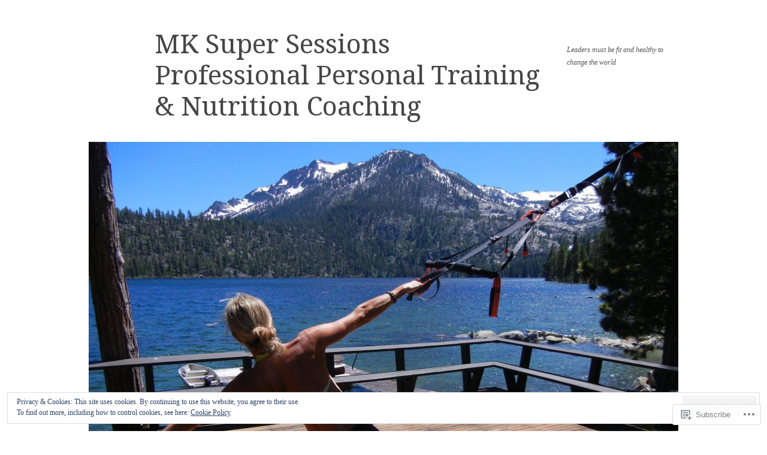

--- FILE ---
content_type: text/html; charset=UTF-8
request_url: https://mksupersessions.com/2016/10/
body_size: 23029
content:
<!DOCTYPE html>
<!--[if IE 8]>
<html id="ie8" lang="en">
<![endif]-->
<!--[if !(IE 8)]><!-->
<html lang="en">
<!--<![endif]-->
<head>
<meta charset="UTF-8" />
<meta name="viewport" content="width=device-width, initial-scale=1.0" />
<!-- Always force latest IE rendering engine (even in intranet) & Chrome Frame -->
<meta http-equiv="X-UA-Compatible" content="IE=edge,chrome=1">
<title>October | 2016 | MK Super Sessions Professional Personal Training &amp; Nutrition Coaching</title>
<link rel="profile" href="http://gmpg.org/xfn/11" />
<link rel="pingback" href="https://mksupersessions.com/xmlrpc.php" />
<!--[if lt IE 9]>
<script src="https://s0.wp.com/wp-content/themes/pub/sundance/js/html5.js?m=1328825868i" type="text/javascript"></script>
<![endif]-->
<meta name='robots' content='max-image-preview:large' />

<!-- Async WordPress.com Remote Login -->
<script id="wpcom_remote_login_js">
var wpcom_remote_login_extra_auth = '';
function wpcom_remote_login_remove_dom_node_id( element_id ) {
	var dom_node = document.getElementById( element_id );
	if ( dom_node ) { dom_node.parentNode.removeChild( dom_node ); }
}
function wpcom_remote_login_remove_dom_node_classes( class_name ) {
	var dom_nodes = document.querySelectorAll( '.' + class_name );
	for ( var i = 0; i < dom_nodes.length; i++ ) {
		dom_nodes[ i ].parentNode.removeChild( dom_nodes[ i ] );
	}
}
function wpcom_remote_login_final_cleanup() {
	wpcom_remote_login_remove_dom_node_classes( "wpcom_remote_login_msg" );
	wpcom_remote_login_remove_dom_node_id( "wpcom_remote_login_key" );
	wpcom_remote_login_remove_dom_node_id( "wpcom_remote_login_validate" );
	wpcom_remote_login_remove_dom_node_id( "wpcom_remote_login_js" );
	wpcom_remote_login_remove_dom_node_id( "wpcom_request_access_iframe" );
	wpcom_remote_login_remove_dom_node_id( "wpcom_request_access_styles" );
}

// Watch for messages back from the remote login
window.addEventListener( "message", function( e ) {
	if ( e.origin === "https://r-login.wordpress.com" ) {
		var data = {};
		try {
			data = JSON.parse( e.data );
		} catch( e ) {
			wpcom_remote_login_final_cleanup();
			return;
		}

		if ( data.msg === 'LOGIN' ) {
			// Clean up the login check iframe
			wpcom_remote_login_remove_dom_node_id( "wpcom_remote_login_key" );

			var id_regex = new RegExp( /^[0-9]+$/ );
			var token_regex = new RegExp( /^.*|.*|.*$/ );
			if (
				token_regex.test( data.token )
				&& id_regex.test( data.wpcomid )
			) {
				// We have everything we need to ask for a login
				var script = document.createElement( "script" );
				script.setAttribute( "id", "wpcom_remote_login_validate" );
				script.src = '/remote-login.php?wpcom_remote_login=validate'
					+ '&wpcomid=' + data.wpcomid
					+ '&token=' + encodeURIComponent( data.token )
					+ '&host=' + window.location.protocol
					+ '//' + window.location.hostname
					+ '&postid=382'
					+ '&is_singular=';
				document.body.appendChild( script );
			}

			return;
		}

		// Safari ITP, not logged in, so redirect
		if ( data.msg === 'LOGIN-REDIRECT' ) {
			window.location = 'https://wordpress.com/log-in?redirect_to=' + window.location.href;
			return;
		}

		// Safari ITP, storage access failed, remove the request
		if ( data.msg === 'LOGIN-REMOVE' ) {
			var css_zap = 'html { -webkit-transition: margin-top 1s; transition: margin-top 1s; } /* 9001 */ html { margin-top: 0 !important; } * html body { margin-top: 0 !important; } @media screen and ( max-width: 782px ) { html { margin-top: 0 !important; } * html body { margin-top: 0 !important; } }';
			var style_zap = document.createElement( 'style' );
			style_zap.type = 'text/css';
			style_zap.appendChild( document.createTextNode( css_zap ) );
			document.body.appendChild( style_zap );

			var e = document.getElementById( 'wpcom_request_access_iframe' );
			e.parentNode.removeChild( e );

			document.cookie = 'wordpress_com_login_access=denied; path=/; max-age=31536000';

			return;
		}

		// Safari ITP
		if ( data.msg === 'REQUEST_ACCESS' ) {
			console.log( 'request access: safari' );

			// Check ITP iframe enable/disable knob
			if ( wpcom_remote_login_extra_auth !== 'safari_itp_iframe' ) {
				return;
			}

			// If we are in a "private window" there is no ITP.
			var private_window = false;
			try {
				var opendb = window.openDatabase( null, null, null, null );
			} catch( e ) {
				private_window = true;
			}

			if ( private_window ) {
				console.log( 'private window' );
				return;
			}

			var iframe = document.createElement( 'iframe' );
			iframe.id = 'wpcom_request_access_iframe';
			iframe.setAttribute( 'scrolling', 'no' );
			iframe.setAttribute( 'sandbox', 'allow-storage-access-by-user-activation allow-scripts allow-same-origin allow-top-navigation-by-user-activation' );
			iframe.src = 'https://r-login.wordpress.com/remote-login.php?wpcom_remote_login=request_access&origin=' + encodeURIComponent( data.origin ) + '&wpcomid=' + encodeURIComponent( data.wpcomid );

			var css = 'html { -webkit-transition: margin-top 1s; transition: margin-top 1s; } /* 9001 */ html { margin-top: 46px !important; } * html body { margin-top: 46px !important; } @media screen and ( max-width: 660px ) { html { margin-top: 71px !important; } * html body { margin-top: 71px !important; } #wpcom_request_access_iframe { display: block; height: 71px !important; } } #wpcom_request_access_iframe { border: 0px; height: 46px; position: fixed; top: 0; left: 0; width: 100%; min-width: 100%; z-index: 99999; background: #23282d; } ';

			var style = document.createElement( 'style' );
			style.type = 'text/css';
			style.id = 'wpcom_request_access_styles';
			style.appendChild( document.createTextNode( css ) );
			document.body.appendChild( style );

			document.body.appendChild( iframe );
		}

		if ( data.msg === 'DONE' ) {
			wpcom_remote_login_final_cleanup();
		}
	}
}, false );

// Inject the remote login iframe after the page has had a chance to load
// more critical resources
window.addEventListener( "DOMContentLoaded", function( e ) {
	var iframe = document.createElement( "iframe" );
	iframe.style.display = "none";
	iframe.setAttribute( "scrolling", "no" );
	iframe.setAttribute( "id", "wpcom_remote_login_key" );
	iframe.src = "https://r-login.wordpress.com/remote-login.php"
		+ "?wpcom_remote_login=key"
		+ "&origin=aHR0cHM6Ly9ta3N1cGVyc2Vzc2lvbnMuY29t"
		+ "&wpcomid=56710564"
		+ "&time=" + Math.floor( Date.now() / 1000 );
	document.body.appendChild( iframe );
}, false );
</script>
<link rel='dns-prefetch' href='//s0.wp.com' />
<link rel='dns-prefetch' href='//fonts-api.wp.com' />
<link rel='dns-prefetch' href='//af.pubmine.com' />
<link rel="alternate" type="application/rss+xml" title="MK Super Sessions Professional Personal Training &amp; Nutrition Coaching &raquo; Feed" href="https://mksupersessions.com/feed/" />
<link rel="alternate" type="application/rss+xml" title="MK Super Sessions Professional Personal Training &amp; Nutrition Coaching &raquo; Comments Feed" href="https://mksupersessions.com/comments/feed/" />
	<script type="text/javascript">
		/* <![CDATA[ */
		function addLoadEvent(func) {
			var oldonload = window.onload;
			if (typeof window.onload != 'function') {
				window.onload = func;
			} else {
				window.onload = function () {
					oldonload();
					func();
				}
			}
		}
		/* ]]> */
	</script>
	<link crossorigin='anonymous' rel='stylesheet' id='all-css-0-1' href='/wp-content/mu-plugins/widgets/eu-cookie-law/templates/style.css?m=1642463000i&cssminify=yes' type='text/css' media='all' />
<style id='wp-emoji-styles-inline-css'>

	img.wp-smiley, img.emoji {
		display: inline !important;
		border: none !important;
		box-shadow: none !important;
		height: 1em !important;
		width: 1em !important;
		margin: 0 0.07em !important;
		vertical-align: -0.1em !important;
		background: none !important;
		padding: 0 !important;
	}
/*# sourceURL=wp-emoji-styles-inline-css */
</style>
<link crossorigin='anonymous' rel='stylesheet' id='all-css-2-1' href='/wp-content/plugins/gutenberg-core/v22.2.0/build/styles/block-library/style.css?m=1764855221i&cssminify=yes' type='text/css' media='all' />
<style id='wp-block-library-inline-css'>
.has-text-align-justify {
	text-align:justify;
}
.has-text-align-justify{text-align:justify;}

/*# sourceURL=wp-block-library-inline-css */
</style><style id='global-styles-inline-css'>
:root{--wp--preset--aspect-ratio--square: 1;--wp--preset--aspect-ratio--4-3: 4/3;--wp--preset--aspect-ratio--3-4: 3/4;--wp--preset--aspect-ratio--3-2: 3/2;--wp--preset--aspect-ratio--2-3: 2/3;--wp--preset--aspect-ratio--16-9: 16/9;--wp--preset--aspect-ratio--9-16: 9/16;--wp--preset--color--black: #000000;--wp--preset--color--cyan-bluish-gray: #abb8c3;--wp--preset--color--white: #ffffff;--wp--preset--color--pale-pink: #f78da7;--wp--preset--color--vivid-red: #cf2e2e;--wp--preset--color--luminous-vivid-orange: #ff6900;--wp--preset--color--luminous-vivid-amber: #fcb900;--wp--preset--color--light-green-cyan: #7bdcb5;--wp--preset--color--vivid-green-cyan: #00d084;--wp--preset--color--pale-cyan-blue: #8ed1fc;--wp--preset--color--vivid-cyan-blue: #0693e3;--wp--preset--color--vivid-purple: #9b51e0;--wp--preset--gradient--vivid-cyan-blue-to-vivid-purple: linear-gradient(135deg,rgb(6,147,227) 0%,rgb(155,81,224) 100%);--wp--preset--gradient--light-green-cyan-to-vivid-green-cyan: linear-gradient(135deg,rgb(122,220,180) 0%,rgb(0,208,130) 100%);--wp--preset--gradient--luminous-vivid-amber-to-luminous-vivid-orange: linear-gradient(135deg,rgb(252,185,0) 0%,rgb(255,105,0) 100%);--wp--preset--gradient--luminous-vivid-orange-to-vivid-red: linear-gradient(135deg,rgb(255,105,0) 0%,rgb(207,46,46) 100%);--wp--preset--gradient--very-light-gray-to-cyan-bluish-gray: linear-gradient(135deg,rgb(238,238,238) 0%,rgb(169,184,195) 100%);--wp--preset--gradient--cool-to-warm-spectrum: linear-gradient(135deg,rgb(74,234,220) 0%,rgb(151,120,209) 20%,rgb(207,42,186) 40%,rgb(238,44,130) 60%,rgb(251,105,98) 80%,rgb(254,248,76) 100%);--wp--preset--gradient--blush-light-purple: linear-gradient(135deg,rgb(255,206,236) 0%,rgb(152,150,240) 100%);--wp--preset--gradient--blush-bordeaux: linear-gradient(135deg,rgb(254,205,165) 0%,rgb(254,45,45) 50%,rgb(107,0,62) 100%);--wp--preset--gradient--luminous-dusk: linear-gradient(135deg,rgb(255,203,112) 0%,rgb(199,81,192) 50%,rgb(65,88,208) 100%);--wp--preset--gradient--pale-ocean: linear-gradient(135deg,rgb(255,245,203) 0%,rgb(182,227,212) 50%,rgb(51,167,181) 100%);--wp--preset--gradient--electric-grass: linear-gradient(135deg,rgb(202,248,128) 0%,rgb(113,206,126) 100%);--wp--preset--gradient--midnight: linear-gradient(135deg,rgb(2,3,129) 0%,rgb(40,116,252) 100%);--wp--preset--font-size--small: 13px;--wp--preset--font-size--medium: 20px;--wp--preset--font-size--large: 36px;--wp--preset--font-size--x-large: 42px;--wp--preset--font-family--albert-sans: 'Albert Sans', sans-serif;--wp--preset--font-family--alegreya: Alegreya, serif;--wp--preset--font-family--arvo: Arvo, serif;--wp--preset--font-family--bodoni-moda: 'Bodoni Moda', serif;--wp--preset--font-family--bricolage-grotesque: 'Bricolage Grotesque', sans-serif;--wp--preset--font-family--cabin: Cabin, sans-serif;--wp--preset--font-family--chivo: Chivo, sans-serif;--wp--preset--font-family--commissioner: Commissioner, sans-serif;--wp--preset--font-family--cormorant: Cormorant, serif;--wp--preset--font-family--courier-prime: 'Courier Prime', monospace;--wp--preset--font-family--crimson-pro: 'Crimson Pro', serif;--wp--preset--font-family--dm-mono: 'DM Mono', monospace;--wp--preset--font-family--dm-sans: 'DM Sans', sans-serif;--wp--preset--font-family--dm-serif-display: 'DM Serif Display', serif;--wp--preset--font-family--domine: Domine, serif;--wp--preset--font-family--eb-garamond: 'EB Garamond', serif;--wp--preset--font-family--epilogue: Epilogue, sans-serif;--wp--preset--font-family--fahkwang: Fahkwang, sans-serif;--wp--preset--font-family--figtree: Figtree, sans-serif;--wp--preset--font-family--fira-sans: 'Fira Sans', sans-serif;--wp--preset--font-family--fjalla-one: 'Fjalla One', sans-serif;--wp--preset--font-family--fraunces: Fraunces, serif;--wp--preset--font-family--gabarito: Gabarito, system-ui;--wp--preset--font-family--ibm-plex-mono: 'IBM Plex Mono', monospace;--wp--preset--font-family--ibm-plex-sans: 'IBM Plex Sans', sans-serif;--wp--preset--font-family--ibarra-real-nova: 'Ibarra Real Nova', serif;--wp--preset--font-family--instrument-serif: 'Instrument Serif', serif;--wp--preset--font-family--inter: Inter, sans-serif;--wp--preset--font-family--josefin-sans: 'Josefin Sans', sans-serif;--wp--preset--font-family--jost: Jost, sans-serif;--wp--preset--font-family--libre-baskerville: 'Libre Baskerville', serif;--wp--preset--font-family--libre-franklin: 'Libre Franklin', sans-serif;--wp--preset--font-family--literata: Literata, serif;--wp--preset--font-family--lora: Lora, serif;--wp--preset--font-family--merriweather: Merriweather, serif;--wp--preset--font-family--montserrat: Montserrat, sans-serif;--wp--preset--font-family--newsreader: Newsreader, serif;--wp--preset--font-family--noto-sans-mono: 'Noto Sans Mono', sans-serif;--wp--preset--font-family--nunito: Nunito, sans-serif;--wp--preset--font-family--open-sans: 'Open Sans', sans-serif;--wp--preset--font-family--overpass: Overpass, sans-serif;--wp--preset--font-family--pt-serif: 'PT Serif', serif;--wp--preset--font-family--petrona: Petrona, serif;--wp--preset--font-family--piazzolla: Piazzolla, serif;--wp--preset--font-family--playfair-display: 'Playfair Display', serif;--wp--preset--font-family--plus-jakarta-sans: 'Plus Jakarta Sans', sans-serif;--wp--preset--font-family--poppins: Poppins, sans-serif;--wp--preset--font-family--raleway: Raleway, sans-serif;--wp--preset--font-family--roboto: Roboto, sans-serif;--wp--preset--font-family--roboto-slab: 'Roboto Slab', serif;--wp--preset--font-family--rubik: Rubik, sans-serif;--wp--preset--font-family--rufina: Rufina, serif;--wp--preset--font-family--sora: Sora, sans-serif;--wp--preset--font-family--source-sans-3: 'Source Sans 3', sans-serif;--wp--preset--font-family--source-serif-4: 'Source Serif 4', serif;--wp--preset--font-family--space-mono: 'Space Mono', monospace;--wp--preset--font-family--syne: Syne, sans-serif;--wp--preset--font-family--texturina: Texturina, serif;--wp--preset--font-family--urbanist: Urbanist, sans-serif;--wp--preset--font-family--work-sans: 'Work Sans', sans-serif;--wp--preset--spacing--20: 0.44rem;--wp--preset--spacing--30: 0.67rem;--wp--preset--spacing--40: 1rem;--wp--preset--spacing--50: 1.5rem;--wp--preset--spacing--60: 2.25rem;--wp--preset--spacing--70: 3.38rem;--wp--preset--spacing--80: 5.06rem;--wp--preset--shadow--natural: 6px 6px 9px rgba(0, 0, 0, 0.2);--wp--preset--shadow--deep: 12px 12px 50px rgba(0, 0, 0, 0.4);--wp--preset--shadow--sharp: 6px 6px 0px rgba(0, 0, 0, 0.2);--wp--preset--shadow--outlined: 6px 6px 0px -3px rgb(255, 255, 255), 6px 6px rgb(0, 0, 0);--wp--preset--shadow--crisp: 6px 6px 0px rgb(0, 0, 0);}:where(.is-layout-flex){gap: 0.5em;}:where(.is-layout-grid){gap: 0.5em;}body .is-layout-flex{display: flex;}.is-layout-flex{flex-wrap: wrap;align-items: center;}.is-layout-flex > :is(*, div){margin: 0;}body .is-layout-grid{display: grid;}.is-layout-grid > :is(*, div){margin: 0;}:where(.wp-block-columns.is-layout-flex){gap: 2em;}:where(.wp-block-columns.is-layout-grid){gap: 2em;}:where(.wp-block-post-template.is-layout-flex){gap: 1.25em;}:where(.wp-block-post-template.is-layout-grid){gap: 1.25em;}.has-black-color{color: var(--wp--preset--color--black) !important;}.has-cyan-bluish-gray-color{color: var(--wp--preset--color--cyan-bluish-gray) !important;}.has-white-color{color: var(--wp--preset--color--white) !important;}.has-pale-pink-color{color: var(--wp--preset--color--pale-pink) !important;}.has-vivid-red-color{color: var(--wp--preset--color--vivid-red) !important;}.has-luminous-vivid-orange-color{color: var(--wp--preset--color--luminous-vivid-orange) !important;}.has-luminous-vivid-amber-color{color: var(--wp--preset--color--luminous-vivid-amber) !important;}.has-light-green-cyan-color{color: var(--wp--preset--color--light-green-cyan) !important;}.has-vivid-green-cyan-color{color: var(--wp--preset--color--vivid-green-cyan) !important;}.has-pale-cyan-blue-color{color: var(--wp--preset--color--pale-cyan-blue) !important;}.has-vivid-cyan-blue-color{color: var(--wp--preset--color--vivid-cyan-blue) !important;}.has-vivid-purple-color{color: var(--wp--preset--color--vivid-purple) !important;}.has-black-background-color{background-color: var(--wp--preset--color--black) !important;}.has-cyan-bluish-gray-background-color{background-color: var(--wp--preset--color--cyan-bluish-gray) !important;}.has-white-background-color{background-color: var(--wp--preset--color--white) !important;}.has-pale-pink-background-color{background-color: var(--wp--preset--color--pale-pink) !important;}.has-vivid-red-background-color{background-color: var(--wp--preset--color--vivid-red) !important;}.has-luminous-vivid-orange-background-color{background-color: var(--wp--preset--color--luminous-vivid-orange) !important;}.has-luminous-vivid-amber-background-color{background-color: var(--wp--preset--color--luminous-vivid-amber) !important;}.has-light-green-cyan-background-color{background-color: var(--wp--preset--color--light-green-cyan) !important;}.has-vivid-green-cyan-background-color{background-color: var(--wp--preset--color--vivid-green-cyan) !important;}.has-pale-cyan-blue-background-color{background-color: var(--wp--preset--color--pale-cyan-blue) !important;}.has-vivid-cyan-blue-background-color{background-color: var(--wp--preset--color--vivid-cyan-blue) !important;}.has-vivid-purple-background-color{background-color: var(--wp--preset--color--vivid-purple) !important;}.has-black-border-color{border-color: var(--wp--preset--color--black) !important;}.has-cyan-bluish-gray-border-color{border-color: var(--wp--preset--color--cyan-bluish-gray) !important;}.has-white-border-color{border-color: var(--wp--preset--color--white) !important;}.has-pale-pink-border-color{border-color: var(--wp--preset--color--pale-pink) !important;}.has-vivid-red-border-color{border-color: var(--wp--preset--color--vivid-red) !important;}.has-luminous-vivid-orange-border-color{border-color: var(--wp--preset--color--luminous-vivid-orange) !important;}.has-luminous-vivid-amber-border-color{border-color: var(--wp--preset--color--luminous-vivid-amber) !important;}.has-light-green-cyan-border-color{border-color: var(--wp--preset--color--light-green-cyan) !important;}.has-vivid-green-cyan-border-color{border-color: var(--wp--preset--color--vivid-green-cyan) !important;}.has-pale-cyan-blue-border-color{border-color: var(--wp--preset--color--pale-cyan-blue) !important;}.has-vivid-cyan-blue-border-color{border-color: var(--wp--preset--color--vivid-cyan-blue) !important;}.has-vivid-purple-border-color{border-color: var(--wp--preset--color--vivid-purple) !important;}.has-vivid-cyan-blue-to-vivid-purple-gradient-background{background: var(--wp--preset--gradient--vivid-cyan-blue-to-vivid-purple) !important;}.has-light-green-cyan-to-vivid-green-cyan-gradient-background{background: var(--wp--preset--gradient--light-green-cyan-to-vivid-green-cyan) !important;}.has-luminous-vivid-amber-to-luminous-vivid-orange-gradient-background{background: var(--wp--preset--gradient--luminous-vivid-amber-to-luminous-vivid-orange) !important;}.has-luminous-vivid-orange-to-vivid-red-gradient-background{background: var(--wp--preset--gradient--luminous-vivid-orange-to-vivid-red) !important;}.has-very-light-gray-to-cyan-bluish-gray-gradient-background{background: var(--wp--preset--gradient--very-light-gray-to-cyan-bluish-gray) !important;}.has-cool-to-warm-spectrum-gradient-background{background: var(--wp--preset--gradient--cool-to-warm-spectrum) !important;}.has-blush-light-purple-gradient-background{background: var(--wp--preset--gradient--blush-light-purple) !important;}.has-blush-bordeaux-gradient-background{background: var(--wp--preset--gradient--blush-bordeaux) !important;}.has-luminous-dusk-gradient-background{background: var(--wp--preset--gradient--luminous-dusk) !important;}.has-pale-ocean-gradient-background{background: var(--wp--preset--gradient--pale-ocean) !important;}.has-electric-grass-gradient-background{background: var(--wp--preset--gradient--electric-grass) !important;}.has-midnight-gradient-background{background: var(--wp--preset--gradient--midnight) !important;}.has-small-font-size{font-size: var(--wp--preset--font-size--small) !important;}.has-medium-font-size{font-size: var(--wp--preset--font-size--medium) !important;}.has-large-font-size{font-size: var(--wp--preset--font-size--large) !important;}.has-x-large-font-size{font-size: var(--wp--preset--font-size--x-large) !important;}.has-albert-sans-font-family{font-family: var(--wp--preset--font-family--albert-sans) !important;}.has-alegreya-font-family{font-family: var(--wp--preset--font-family--alegreya) !important;}.has-arvo-font-family{font-family: var(--wp--preset--font-family--arvo) !important;}.has-bodoni-moda-font-family{font-family: var(--wp--preset--font-family--bodoni-moda) !important;}.has-bricolage-grotesque-font-family{font-family: var(--wp--preset--font-family--bricolage-grotesque) !important;}.has-cabin-font-family{font-family: var(--wp--preset--font-family--cabin) !important;}.has-chivo-font-family{font-family: var(--wp--preset--font-family--chivo) !important;}.has-commissioner-font-family{font-family: var(--wp--preset--font-family--commissioner) !important;}.has-cormorant-font-family{font-family: var(--wp--preset--font-family--cormorant) !important;}.has-courier-prime-font-family{font-family: var(--wp--preset--font-family--courier-prime) !important;}.has-crimson-pro-font-family{font-family: var(--wp--preset--font-family--crimson-pro) !important;}.has-dm-mono-font-family{font-family: var(--wp--preset--font-family--dm-mono) !important;}.has-dm-sans-font-family{font-family: var(--wp--preset--font-family--dm-sans) !important;}.has-dm-serif-display-font-family{font-family: var(--wp--preset--font-family--dm-serif-display) !important;}.has-domine-font-family{font-family: var(--wp--preset--font-family--domine) !important;}.has-eb-garamond-font-family{font-family: var(--wp--preset--font-family--eb-garamond) !important;}.has-epilogue-font-family{font-family: var(--wp--preset--font-family--epilogue) !important;}.has-fahkwang-font-family{font-family: var(--wp--preset--font-family--fahkwang) !important;}.has-figtree-font-family{font-family: var(--wp--preset--font-family--figtree) !important;}.has-fira-sans-font-family{font-family: var(--wp--preset--font-family--fira-sans) !important;}.has-fjalla-one-font-family{font-family: var(--wp--preset--font-family--fjalla-one) !important;}.has-fraunces-font-family{font-family: var(--wp--preset--font-family--fraunces) !important;}.has-gabarito-font-family{font-family: var(--wp--preset--font-family--gabarito) !important;}.has-ibm-plex-mono-font-family{font-family: var(--wp--preset--font-family--ibm-plex-mono) !important;}.has-ibm-plex-sans-font-family{font-family: var(--wp--preset--font-family--ibm-plex-sans) !important;}.has-ibarra-real-nova-font-family{font-family: var(--wp--preset--font-family--ibarra-real-nova) !important;}.has-instrument-serif-font-family{font-family: var(--wp--preset--font-family--instrument-serif) !important;}.has-inter-font-family{font-family: var(--wp--preset--font-family--inter) !important;}.has-josefin-sans-font-family{font-family: var(--wp--preset--font-family--josefin-sans) !important;}.has-jost-font-family{font-family: var(--wp--preset--font-family--jost) !important;}.has-libre-baskerville-font-family{font-family: var(--wp--preset--font-family--libre-baskerville) !important;}.has-libre-franklin-font-family{font-family: var(--wp--preset--font-family--libre-franklin) !important;}.has-literata-font-family{font-family: var(--wp--preset--font-family--literata) !important;}.has-lora-font-family{font-family: var(--wp--preset--font-family--lora) !important;}.has-merriweather-font-family{font-family: var(--wp--preset--font-family--merriweather) !important;}.has-montserrat-font-family{font-family: var(--wp--preset--font-family--montserrat) !important;}.has-newsreader-font-family{font-family: var(--wp--preset--font-family--newsreader) !important;}.has-noto-sans-mono-font-family{font-family: var(--wp--preset--font-family--noto-sans-mono) !important;}.has-nunito-font-family{font-family: var(--wp--preset--font-family--nunito) !important;}.has-open-sans-font-family{font-family: var(--wp--preset--font-family--open-sans) !important;}.has-overpass-font-family{font-family: var(--wp--preset--font-family--overpass) !important;}.has-pt-serif-font-family{font-family: var(--wp--preset--font-family--pt-serif) !important;}.has-petrona-font-family{font-family: var(--wp--preset--font-family--petrona) !important;}.has-piazzolla-font-family{font-family: var(--wp--preset--font-family--piazzolla) !important;}.has-playfair-display-font-family{font-family: var(--wp--preset--font-family--playfair-display) !important;}.has-plus-jakarta-sans-font-family{font-family: var(--wp--preset--font-family--plus-jakarta-sans) !important;}.has-poppins-font-family{font-family: var(--wp--preset--font-family--poppins) !important;}.has-raleway-font-family{font-family: var(--wp--preset--font-family--raleway) !important;}.has-roboto-font-family{font-family: var(--wp--preset--font-family--roboto) !important;}.has-roboto-slab-font-family{font-family: var(--wp--preset--font-family--roboto-slab) !important;}.has-rubik-font-family{font-family: var(--wp--preset--font-family--rubik) !important;}.has-rufina-font-family{font-family: var(--wp--preset--font-family--rufina) !important;}.has-sora-font-family{font-family: var(--wp--preset--font-family--sora) !important;}.has-source-sans-3-font-family{font-family: var(--wp--preset--font-family--source-sans-3) !important;}.has-source-serif-4-font-family{font-family: var(--wp--preset--font-family--source-serif-4) !important;}.has-space-mono-font-family{font-family: var(--wp--preset--font-family--space-mono) !important;}.has-syne-font-family{font-family: var(--wp--preset--font-family--syne) !important;}.has-texturina-font-family{font-family: var(--wp--preset--font-family--texturina) !important;}.has-urbanist-font-family{font-family: var(--wp--preset--font-family--urbanist) !important;}.has-work-sans-font-family{font-family: var(--wp--preset--font-family--work-sans) !important;}
/*# sourceURL=global-styles-inline-css */
</style>

<style id='classic-theme-styles-inline-css'>
/*! This file is auto-generated */
.wp-block-button__link{color:#fff;background-color:#32373c;border-radius:9999px;box-shadow:none;text-decoration:none;padding:calc(.667em + 2px) calc(1.333em + 2px);font-size:1.125em}.wp-block-file__button{background:#32373c;color:#fff;text-decoration:none}
/*# sourceURL=/wp-includes/css/classic-themes.min.css */
</style>
<link crossorigin='anonymous' rel='stylesheet' id='all-css-4-1' href='/_static/??-eJx9jtsKwjAQRH/IzRIbvDyI39Kki0az6dJNWvx7I0IVBF/mYThnGFwEwpgL5YKS6iVmxTD6NIa74tbYg7GgkSURTDQbh0PUshKg5ZHIBNUNfg1xhc/WRK1n6cuLYBpiT4m4Yf+0RZoD3stEqtCSY2Uo1ybqj/euUapHrXnocyBcj535ZPfO7o5d57rbE14mV6I=&cssminify=yes' type='text/css' media='all' />
<link rel='stylesheet' id='sundance-droid-serif-css' href='https://fonts-api.wp.com/css?family=Droid+Serif%3A400%2C700%2C400italic%2C700italic&#038;ver=20120821' media='all' />
<link crossorigin='anonymous' rel='stylesheet' id='all-css-6-1' href='/_static/??-eJx9y0EOwjAMRNELYaxKQYUF4iypcUOQY0d1oqq3p+zKht18aR6uFci0sTZsLy7sWPuE3vUZlRizEnrbhGGtZOVM7ic8mNKhSk9ZHReexNI+E+6vQ/5DiQ3EKLZs+hMwS8zLlz7KfQiXWwjXcQjvD00lQVI=&cssminify=yes' type='text/css' media='all' />
<link crossorigin='anonymous' rel='stylesheet' id='print-css-7-1' href='/wp-content/mu-plugins/global-print/global-print.css?m=1465851035i&cssminify=yes' type='text/css' media='print' />
<style id='jetpack-global-styles-frontend-style-inline-css'>
:root { --font-headings: unset; --font-base: unset; --font-headings-default: -apple-system,BlinkMacSystemFont,"Segoe UI",Roboto,Oxygen-Sans,Ubuntu,Cantarell,"Helvetica Neue",sans-serif; --font-base-default: -apple-system,BlinkMacSystemFont,"Segoe UI",Roboto,Oxygen-Sans,Ubuntu,Cantarell,"Helvetica Neue",sans-serif;}
/*# sourceURL=jetpack-global-styles-frontend-style-inline-css */
</style>
<link crossorigin='anonymous' rel='stylesheet' id='all-css-10-1' href='/wp-content/themes/h4/global.css?m=1420737423i&cssminify=yes' type='text/css' media='all' />
<script type="text/javascript" id="wpcom-actionbar-placeholder-js-extra">
/* <![CDATA[ */
var actionbardata = {"siteID":"56710564","postID":"0","siteURL":"https://mksupersessions.com","xhrURL":"https://mksupersessions.com/wp-admin/admin-ajax.php","nonce":"2b992cfbfc","isLoggedIn":"","statusMessage":"","subsEmailDefault":"instantly","proxyScriptUrl":"https://s0.wp.com/wp-content/js/wpcom-proxy-request.js?m=1513050504i&amp;ver=20211021","i18n":{"followedText":"New posts from this site will now appear in your \u003Ca href=\"https://wordpress.com/reader\"\u003EReader\u003C/a\u003E","foldBar":"Collapse this bar","unfoldBar":"Expand this bar","shortLinkCopied":"Shortlink copied to clipboard."}};
//# sourceURL=wpcom-actionbar-placeholder-js-extra
/* ]]> */
</script>
<script type="text/javascript" id="jetpack-mu-wpcom-settings-js-before">
/* <![CDATA[ */
var JETPACK_MU_WPCOM_SETTINGS = {"assetsUrl":"https://s0.wp.com/wp-content/mu-plugins/jetpack-mu-wpcom-plugin/sun/jetpack_vendor/automattic/jetpack-mu-wpcom/src/build/"};
//# sourceURL=jetpack-mu-wpcom-settings-js-before
/* ]]> */
</script>
<script crossorigin='anonymous' type='text/javascript'  src='/_static/??-eJyFjcsOwiAQRX/I6dSa+lgYvwWBEAgMOAPW/n3bqIk7V2dxT87FqYDOVC1VDIIcKxTOr7kLssN186RjM1a2MTya5fmDLnn6K0HyjlW1v/L37R6zgxKb8yQ4ZTbKCOioRN4hnQo+hw1AmcCZwmvilq7709CPh/54voQFmNpFWg=='></script>
<script type="text/javascript" id="rlt-proxy-js-after">
/* <![CDATA[ */
	rltInitialize( {"token":null,"iframeOrigins":["https:\/\/widgets.wp.com"]} );
//# sourceURL=rlt-proxy-js-after
/* ]]> */
</script>
<link rel="EditURI" type="application/rsd+xml" title="RSD" href="https://mksupersessions.wordpress.com/xmlrpc.php?rsd" />
<meta name="generator" content="WordPress.com" />

<!-- Jetpack Open Graph Tags -->
<meta property="og:type" content="website" />
<meta property="og:title" content="October 2016 &#8211; MK Super Sessions Professional Personal Training &amp; Nutrition Coaching" />
<meta property="og:site_name" content="MK Super Sessions Professional Personal Training &amp; Nutrition Coaching" />
<meta property="og:image" content="https://mksupersessions.com/wp-content/uploads/2017/02/cropped-mk-on-woodchips.jpg?w=200" />
<meta property="og:image:width" content="200" />
<meta property="og:image:height" content="200" />
<meta property="og:image:alt" content="" />
<meta property="og:locale" content="en_US" />

<!-- End Jetpack Open Graph Tags -->
<link rel='openid.server' href='https://mksupersessions.com/?openidserver=1' />
<link rel='openid.delegate' href='https://mksupersessions.com/' />
<link rel="search" type="application/opensearchdescription+xml" href="https://mksupersessions.com/osd.xml" title="MK Super Sessions Professional Personal Training &#38; Nutrition Coaching" />
<link rel="search" type="application/opensearchdescription+xml" href="https://s1.wp.com/opensearch.xml" title="WordPress.com" />
<meta name="theme-color" content="#ffffff" />
<style type="text/css">.recentcomments a{display:inline !important;padding:0 !important;margin:0 !important;}</style>		<style type="text/css">
			.recentcomments a {
				display: inline !important;
				padding: 0 !important;
				margin: 0 !important;
			}

			table.recentcommentsavatartop img.avatar, table.recentcommentsavatarend img.avatar {
				border: 0px;
				margin: 0;
			}

			table.recentcommentsavatartop a, table.recentcommentsavatarend a {
				border: 0px !important;
				background-color: transparent !important;
			}

			td.recentcommentsavatarend, td.recentcommentsavatartop {
				padding: 0px 0px 1px 0px;
				margin: 0px;
			}

			td.recentcommentstextend {
				border: none !important;
				padding: 0px 0px 2px 10px;
			}

			.rtl td.recentcommentstextend {
				padding: 0px 10px 2px 0px;
			}

			td.recentcommentstexttop {
				border: none;
				padding: 0px 0px 0px 10px;
			}

			.rtl td.recentcommentstexttop {
				padding: 0px 10px 0px 0px;
			}
		</style>
		<meta name="description" content="2 posts published by MKSuperSessions during October 2016" />
<style type="text/css" id="custom-background-css">
body.custom-background { background-color: #ffffff; }
</style>
	<script type="text/javascript">
/* <![CDATA[ */
var wa_client = {}; wa_client.cmd = []; wa_client.config = { 'blog_id': 56710564, 'blog_language': 'en', 'is_wordads': false, 'hosting_type': 0, 'afp_account_id': null, 'afp_host_id': 5038568878849053, 'theme': 'pub/sundance', '_': { 'title': 'Advertisement', 'privacy_settings': 'Privacy Settings' }, 'formats': [ 'belowpost', 'bottom_sticky', 'sidebar_sticky_right', 'sidebar', 'gutenberg_rectangle', 'gutenberg_leaderboard', 'gutenberg_mobile_leaderboard', 'gutenberg_skyscraper' ] };
/* ]]> */
</script>
		<script type="text/javascript">

			window.doNotSellCallback = function() {

				var linkElements = [
					'a[href="https://wordpress.com/?ref=footer_blog"]',
					'a[href="https://wordpress.com/?ref=footer_website"]',
					'a[href="https://wordpress.com/?ref=vertical_footer"]',
					'a[href^="https://wordpress.com/?ref=footer_segment_"]',
				].join(',');

				var dnsLink = document.createElement( 'a' );
				dnsLink.href = 'https://wordpress.com/advertising-program-optout/';
				dnsLink.classList.add( 'do-not-sell-link' );
				dnsLink.rel = 'nofollow';
				dnsLink.style.marginLeft = '0.5em';
				dnsLink.textContent = 'Do Not Sell or Share My Personal Information';

				var creditLinks = document.querySelectorAll( linkElements );

				if ( 0 === creditLinks.length ) {
					return false;
				}

				Array.prototype.forEach.call( creditLinks, function( el ) {
					el.insertAdjacentElement( 'afterend', dnsLink );
				});

				return true;
			};

		</script>
		<style type="text/css" id="custom-colors-css">	body.custom-colors #page,
	body.custom-background.custom-background-image-empty #page {
		background-image: url(https://s0.wp.com/wp-content/themes/pub/sundance/images/bg.jpg) repeat 0 0;
	}
body { background-color: #ffffff;}
</style>
<link rel="icon" href="https://mksupersessions.com/wp-content/uploads/2017/02/cropped-mk-on-woodchips.jpg?w=32" sizes="32x32" />
<link rel="icon" href="https://mksupersessions.com/wp-content/uploads/2017/02/cropped-mk-on-woodchips.jpg?w=192" sizes="192x192" />
<link rel="apple-touch-icon" href="https://mksupersessions.com/wp-content/uploads/2017/02/cropped-mk-on-woodchips.jpg?w=180" />
<meta name="msapplication-TileImage" content="https://mksupersessions.com/wp-content/uploads/2017/02/cropped-mk-on-woodchips.jpg?w=270" />
<script type="text/javascript">
	window.google_analytics_uacct = "UA-52447-2";
</script>

<script type="text/javascript">
	var _gaq = _gaq || [];
	_gaq.push(['_setAccount', 'UA-52447-2']);
	_gaq.push(['_gat._anonymizeIp']);
	_gaq.push(['_setDomainName', 'none']);
	_gaq.push(['_setAllowLinker', true]);
	_gaq.push(['_initData']);
	_gaq.push(['_trackPageview']);

	(function() {
		var ga = document.createElement('script'); ga.type = 'text/javascript'; ga.async = true;
		ga.src = ('https:' == document.location.protocol ? 'https://ssl' : 'http://www') + '.google-analytics.com/ga.js';
		(document.getElementsByTagName('head')[0] || document.getElementsByTagName('body')[0]).appendChild(ga);
	})();
</script>
<link crossorigin='anonymous' rel='stylesheet' id='all-css-0-3' href='/_static/??-eJyNjM0KgzAQBl9I/ag/lR6KjyK6LhJNNsHN4uuXQuvZ4wzD4EwlRcksGcHK5G11otg4p4n2H0NNMDohzD7SrtDTJT4qUi1wexDiYp4VNB3RlP3V/MX3N4T3o++aun892277AK5vOq4=&cssminify=yes' type='text/css' media='all' />
</head>

<body class="archive date custom-background wp-theme-pubsundance customizer-styles-applied custom-background-image-empty jetpack-reblog-enabled">
<div id="page" class="hfeed site">
		<header id="masthead" class="site-header" role="banner">
		<div class="masthead-inner clear-fix">
			<hgroup>
				<h1 class="site-title"><a href="https://mksupersessions.com/" title="MK Super Sessions Professional Personal Training &amp; Nutrition Coaching" rel="home">MK Super Sessions Professional Personal Training &amp; Nutrition Coaching</a></h1>
				<h2 class="site-description">Leaders must be fit and healthy to change the world</h2>
			</hgroup>

							<a href="https://mksupersessions.com/" title="MK Super Sessions Professional Personal Training &amp; Nutrition Coaching" rel="home" class="clear header-image-link">
					<img src="https://mksupersessions.com/wp-content/uploads/2013/08/cropped-h44-cascade-photo3.jpg" width="984" height="242" alt="" />
				</a>
			
			<nav role="navigation" class="site-navigation main-navigation">
				<h1 class="assistive-text">Menu</h1>
				<div class="assistive-text skip-link"><a href="#content" title="Skip to content">Skip to content</a></div>

				<div class="menu"><ul>
<li ><a href="https://mksupersessions.com/">Home</a></li><li class="page_item page-item-1"><a href="https://mksupersessions.com/about/">About</a></li>
<li class="page_item page-item-10"><a href="https://mksupersessions.com/contact/">Contact</a></li>
<li class="page_item page-item-6"><a href="https://mksupersessions.com/services/">Services</a></li>
</ul></div>
			</nav>
		</div>
	</header><!-- #masthead .site-header -->

	<div id="main" class="clear-fix">
		
		<section id="primary" class="site-content">
			<div id="content" role="main">

			
				<header class="page-header">
					<h1 class="page-title">
						Monthly Archives: <span>October 2016</span>					</h1>
									</header>

				
								
					
<article id="post-382" class="post-382 post type-post status-publish format-standard hentry category-fitness-training">

	<header class="entry-header">
		<a href="https://mksupersessions.com/author/mksupersessions/" title="View all posts by MKSuperSessions">
			<img referrerpolicy="no-referrer" alt='Unknown&#039;s avatar' src='https://1.gravatar.com/avatar/423cc7b98df17dfdcdce5e0b4101ac1b134f09dcdac5582a050403a937708ef8?s=45&#038;d=identicon&#038;r=G' srcset='https://1.gravatar.com/avatar/423cc7b98df17dfdcdce5e0b4101ac1b134f09dcdac5582a050403a937708ef8?s=45&#038;d=identicon&#038;r=G 1x, https://1.gravatar.com/avatar/423cc7b98df17dfdcdce5e0b4101ac1b134f09dcdac5582a050403a937708ef8?s=68&#038;d=identicon&#038;r=G 1.5x, https://1.gravatar.com/avatar/423cc7b98df17dfdcdce5e0b4101ac1b134f09dcdac5582a050403a937708ef8?s=90&#038;d=identicon&#038;r=G 2x, https://1.gravatar.com/avatar/423cc7b98df17dfdcdce5e0b4101ac1b134f09dcdac5582a050403a937708ef8?s=135&#038;d=identicon&#038;r=G 3x, https://1.gravatar.com/avatar/423cc7b98df17dfdcdce5e0b4101ac1b134f09dcdac5582a050403a937708ef8?s=180&#038;d=identicon&#038;r=G 4x' class='avatar avatar-45' height='45' width='45' decoding='async' />		</a>

		<h1 class="entry-title"><a href="https://mksupersessions.com/2016/10/20/laura-age-59-my-high-school-friendclient-working-abs-so-much-more/" rel="bookmark">Laura, age 59, my high school friend/client, working abs &amp; so much&nbsp;more!</a></h1>

				<div class="entry-meta">
			<a href="https://mksupersessions.com/2016/10/20/laura-age-59-my-high-school-friendclient-working-abs-so-much-more/" title="11:10 pm" rel="bookmark"><time class="entry-date" datetime="2016-10-20T23:10:47+00:00" pubdate>October 20, 2016</time></a><span class="byline"> by <span class="author vcard"><a class="url fn n" href="https://mksupersessions.com/author/mksupersessions/" title="View all posts by MKSuperSessions" rel="author">MKSuperSessions</a></span></span>		</div><!-- .entry-meta -->
			</header><!-- .entry-header -->

		<div class="entry-content">
		<p><a href="https://mksupersessions.com/wp-content/uploads/2016/10/img_0071.jpg"><img data-attachment-id="381" data-permalink="https://mksupersessions.com/2016/10/20/laura-age-59-my-high-school-friendclient-working-abs-so-much-more/img_0071/#main" data-orig-file="https://mksupersessions.com/wp-content/uploads/2016/10/img_0071.jpg" data-orig-size="741,741" data-comments-opened="1" data-image-meta="{&quot;aperture&quot;:&quot;0&quot;,&quot;credit&quot;:&quot;&quot;,&quot;camera&quot;:&quot;&quot;,&quot;caption&quot;:&quot;&quot;,&quot;created_timestamp&quot;:&quot;0&quot;,&quot;copyright&quot;:&quot;&quot;,&quot;focal_length&quot;:&quot;0&quot;,&quot;iso&quot;:&quot;0&quot;,&quot;shutter_speed&quot;:&quot;0&quot;,&quot;title&quot;:&quot;&quot;,&quot;orientation&quot;:&quot;1&quot;}" data-image-title="img_0071" data-image-description="" data-image-caption="" data-medium-file="https://mksupersessions.com/wp-content/uploads/2016/10/img_0071.jpg?w=300" data-large-file="https://mksupersessions.com/wp-content/uploads/2016/10/img_0071.jpg?w=652" src="https://mksupersessions.com/wp-content/uploads/2016/10/img_0071.jpg?w=652" alt=""   class="alignnone size-full wp-image-381" srcset="https://mksupersessions.com/wp-content/uploads/2016/10/img_0071.jpg 741w, https://mksupersessions.com/wp-content/uploads/2016/10/img_0071.jpg?w=150&amp;h=150 150w, https://mksupersessions.com/wp-content/uploads/2016/10/img_0071.jpg?w=300&amp;h=300 300w" sizes="(max-width: 741px) 100vw, 741px"></a>Laura is using the suspension training system Hanger 44 targeting abdominals and back. She is also working. G chest, shoulders, arms in this side swing. Her goal? Do a controlled swing aide to side from her shoulders for 30 seconds. Not very easy at all but it feels great.&nbsp;</p>
<p>The Hanger is so versatile that often it can also provide the perfect assist for my clients with knee or hip pain due to weak, deconditioned muscles. &nbsp;I can easily modify and gradually increase their ROM safely so that they can get their lives back and activities back to normal functioning.</p>
			</div><!-- .entry-content -->
	
	<footer class="entry-meta">
								<span class="cat-links">
				Posted in <a href="https://mksupersessions.com/category/fitness-training/" rel="category tag">fitness training</a>			</span>
			<span class="sep"> | </span>
			
					
				<span class="comments-link"><a href="https://mksupersessions.com/2016/10/20/laura-age-59-my-high-school-friendclient-working-abs-so-much-more/#respond">Leave a comment</a></span>
		<span class="sep"> | </span>
		
			</footer><!-- #entry-meta -->
</article><!-- #post-382 -->
				
					
<article id="post-374" class="post-374 post type-post status-publish format-standard hentry category-fitness-training">

	<header class="entry-header">
		<a href="https://mksupersessions.com/author/mksupersessions/" title="View all posts by MKSuperSessions">
			<img referrerpolicy="no-referrer" alt='Unknown&#039;s avatar' src='https://1.gravatar.com/avatar/423cc7b98df17dfdcdce5e0b4101ac1b134f09dcdac5582a050403a937708ef8?s=45&#038;d=identicon&#038;r=G' srcset='https://1.gravatar.com/avatar/423cc7b98df17dfdcdce5e0b4101ac1b134f09dcdac5582a050403a937708ef8?s=45&#038;d=identicon&#038;r=G 1x, https://1.gravatar.com/avatar/423cc7b98df17dfdcdce5e0b4101ac1b134f09dcdac5582a050403a937708ef8?s=68&#038;d=identicon&#038;r=G 1.5x, https://1.gravatar.com/avatar/423cc7b98df17dfdcdce5e0b4101ac1b134f09dcdac5582a050403a937708ef8?s=90&#038;d=identicon&#038;r=G 2x, https://1.gravatar.com/avatar/423cc7b98df17dfdcdce5e0b4101ac1b134f09dcdac5582a050403a937708ef8?s=135&#038;d=identicon&#038;r=G 3x, https://1.gravatar.com/avatar/423cc7b98df17dfdcdce5e0b4101ac1b134f09dcdac5582a050403a937708ef8?s=180&#038;d=identicon&#038;r=G 4x' class='avatar avatar-45' height='45' width='45' decoding='async' />		</a>

		<h1 class="entry-title"><a href="https://mksupersessions.com/2016/10/18/here-is-honey-from-the-greek-island-of-ikaria-one-of-the-blue-zones/" rel="bookmark">Here is honey from the Greek island of Ikaria, one of the Blue Zones. </a></h1>

				<div class="entry-meta">
			<a href="https://mksupersessions.com/2016/10/18/here-is-honey-from-the-greek-island-of-ikaria-one-of-the-blue-zones/" title="1:23 pm" rel="bookmark"><time class="entry-date" datetime="2016-10-18T13:23:34+00:00" pubdate>October 18, 2016</time></a><span class="byline"> by <span class="author vcard"><a class="url fn n" href="https://mksupersessions.com/author/mksupersessions/" title="View all posts by MKSuperSessions" rel="author">MKSuperSessions</a></span></span>		</div><!-- .entry-meta -->
			</header><!-- .entry-header -->

		<div class="entry-content">
		<p><a href="https://mksupersessions.com/wp-content/uploads/2016/10/img_0090.jpg"><img data-attachment-id="373" data-permalink="https://mksupersessions.com/2016/10/18/here-is-honey-from-the-greek-island-of-ikaria-one-of-the-blue-zones/img_0090/#main" data-orig-file="https://mksupersessions.com/wp-content/uploads/2016/10/img_0090.jpg" data-orig-size="2448,3264" data-comments-opened="1" data-image-meta="{&quot;aperture&quot;:&quot;2.2&quot;,&quot;credit&quot;:&quot;&quot;,&quot;camera&quot;:&quot;iPhone 6&quot;,&quot;caption&quot;:&quot;&quot;,&quot;created_timestamp&quot;:&quot;1476281056&quot;,&quot;copyright&quot;:&quot;&quot;,&quot;focal_length&quot;:&quot;4.15&quot;,&quot;iso&quot;:&quot;100&quot;,&quot;shutter_speed&quot;:&quot;0.033333333333333&quot;,&quot;title&quot;:&quot;&quot;,&quot;orientation&quot;:&quot;1&quot;}" data-image-title="img_0090" data-image-description="" data-image-caption="" data-medium-file="https://mksupersessions.com/wp-content/uploads/2016/10/img_0090.jpg?w=225" data-large-file="https://mksupersessions.com/wp-content/uploads/2016/10/img_0090.jpg?w=652" loading="lazy" src="https://mksupersessions.com/wp-content/uploads/2016/10/img_0090.jpg?w=652" alt=""   class="alignnone size-full wp-image-373" srcset="https://mksupersessions.com/wp-content/uploads/2016/10/img_0090.jpg 2448w, https://mksupersessions.com/wp-content/uploads/2016/10/img_0090.jpg?w=113&amp;h=150 113w, https://mksupersessions.com/wp-content/uploads/2016/10/img_0090.jpg?w=225&amp;h=300 225w, https://mksupersessions.com/wp-content/uploads/2016/10/img_0090.jpg?w=768&amp;h=1024 768w, https://mksupersessions.com/wp-content/uploads/2016/10/img_0090.jpg?w=1440&amp;h=1920 1440w" sizes="(max-width: 2448px) 100vw, 2448px"></a>I just ordered more of this special, delicious, dark brown homemade honey from Ikaria, a tiny Greek island. It has been an important part of their diet for centuries and &#8216;contributes to the impressive longevity of Ikarians&#8217;. &nbsp;</p>
			</div><!-- .entry-content -->
	
	<footer class="entry-meta">
								<span class="cat-links">
				Posted in <a href="https://mksupersessions.com/category/fitness-training/" rel="category tag">fitness training</a>			</span>
			<span class="sep"> | </span>
			
					
				<span class="comments-link"><a href="https://mksupersessions.com/2016/10/18/here-is-honey-from-the-greek-island-of-ikaria-one-of-the-blue-zones/#respond">Leave a comment</a></span>
		<span class="sep"> | </span>
		
			</footer><!-- #entry-meta -->
</article><!-- #post-374 -->
				
					<nav role="navigation" id="nav-below" class="site-navigation paging-navigation">
		<h1 class="assistive-text">Post navigation</h1>

	
	</nav><!-- #nav-below -->
	
			
			</div><!-- #content -->
		</section><!-- #primary .site-content -->

		<div id="secondary" class="widget-area" role="complementary">
			
			
			
				<aside id="search-2" class="widget widget_search">	<form method="get" id="searchform" action="https://mksupersessions.com/" role="search">
		<label for="s" class="assistive-text">Search</label>
		<input type="text" class="field" name="s" id="s" placeholder="Search &hellip;" />
		<input type="submit" class="submit" name="submit" id="searchsubmit" value="Search" />
	</form></aside>
		<aside id="recent-posts-2" class="widget widget_recent_entries">
		<h1 class="widget-title">Recent Posts</h1>
		<ul>
											<li>
					<a href="https://mksupersessions.com/2023/06/17/fitness-health-articles/">*Fitness/health articles</a>
									</li>
											<li>
					<a href="https://mksupersessions.com/2022/10/30/my-nature-gym/">My nature gym!</a>
									</li>
											<li>
					<a href="https://mksupersessions.com/2022/06/13/alaska/">Alaska</a>
									</li>
											<li>
					<a href="https://mksupersessions.com/2022/06/13/im-home/">I’m home!</a>
									</li>
											<li>
					<a href="https://mksupersessions.com/2022/01/28/golf-training-2/">Golf Training</a>
									</li>
					</ul>

		</aside><aside id="recent-comments-2" class="widget widget_recent_comments"><h1 class="widget-title">Recent Comments</h1>				<table class="recentcommentsavatar" cellspacing="0" cellpadding="0" border="0">
					<tr><td title="mksessions" class="recentcommentsavatartop" style="height:48px; width:48px;"><a href="http://mksessions.wordpress.com" rel="nofollow"><img referrerpolicy="no-referrer" alt='MKSuperSessions&#039;s avatar' src='https://1.gravatar.com/avatar/423cc7b98df17dfdcdce5e0b4101ac1b134f09dcdac5582a050403a937708ef8?s=48&#038;d=identicon&#038;r=G' srcset='https://1.gravatar.com/avatar/423cc7b98df17dfdcdce5e0b4101ac1b134f09dcdac5582a050403a937708ef8?s=48&#038;d=identicon&#038;r=G 1x, https://1.gravatar.com/avatar/423cc7b98df17dfdcdce5e0b4101ac1b134f09dcdac5582a050403a937708ef8?s=72&#038;d=identicon&#038;r=G 1.5x, https://1.gravatar.com/avatar/423cc7b98df17dfdcdce5e0b4101ac1b134f09dcdac5582a050403a937708ef8?s=96&#038;d=identicon&#038;r=G 2x, https://1.gravatar.com/avatar/423cc7b98df17dfdcdce5e0b4101ac1b134f09dcdac5582a050403a937708ef8?s=144&#038;d=identicon&#038;r=G 3x, https://1.gravatar.com/avatar/423cc7b98df17dfdcdce5e0b4101ac1b134f09dcdac5582a050403a937708ef8?s=192&#038;d=identicon&#038;r=G 4x' class='avatar avatar-48' height='48' width='48' loading='lazy' decoding='async' /></a></td><td class="recentcommentstexttop" style=""><a href="http://mksessions.wordpress.com" rel="nofollow">mksessions</a> on <a href="https://mksupersessions.com/2014/06/25/7-herbs-and-spices-you-should-eat-to-stay-healthy/comment-page-1/#comment-156">7 Herbs and Spices You Should&hellip;</a></td></tr><tr><td title="mksessions" class="recentcommentsavatarend" style="height:48px; width:48px;"><a href="http://mksessions.wordpress.com" rel="nofollow"><img referrerpolicy="no-referrer" alt='MKSuperSessions&#039;s avatar' src='https://1.gravatar.com/avatar/423cc7b98df17dfdcdce5e0b4101ac1b134f09dcdac5582a050403a937708ef8?s=48&#038;d=identicon&#038;r=G' srcset='https://1.gravatar.com/avatar/423cc7b98df17dfdcdce5e0b4101ac1b134f09dcdac5582a050403a937708ef8?s=48&#038;d=identicon&#038;r=G 1x, https://1.gravatar.com/avatar/423cc7b98df17dfdcdce5e0b4101ac1b134f09dcdac5582a050403a937708ef8?s=72&#038;d=identicon&#038;r=G 1.5x, https://1.gravatar.com/avatar/423cc7b98df17dfdcdce5e0b4101ac1b134f09dcdac5582a050403a937708ef8?s=96&#038;d=identicon&#038;r=G 2x, https://1.gravatar.com/avatar/423cc7b98df17dfdcdce5e0b4101ac1b134f09dcdac5582a050403a937708ef8?s=144&#038;d=identicon&#038;r=G 3x, https://1.gravatar.com/avatar/423cc7b98df17dfdcdce5e0b4101ac1b134f09dcdac5582a050403a937708ef8?s=192&#038;d=identicon&#038;r=G 4x' class='avatar avatar-48' height='48' width='48' loading='lazy' decoding='async' /></a></td><td class="recentcommentstextend" style=""><a href="http://mksessions.wordpress.com" rel="nofollow">mksessions</a> on <a href="https://mksupersessions.com/2014/10/04/i-dont-have-money-on-my-mind-by-sam-smith/comment-page-1/#comment-155">I Don&#8217;t Have &#8216;Mone&hellip;</a></td></tr><tr><td title="mksessions" class="recentcommentsavatarend" style="height:48px; width:48px;"><a href="http://mksessions.wordpress.com" rel="nofollow"><img referrerpolicy="no-referrer" alt='MKSuperSessions&#039;s avatar' src='https://1.gravatar.com/avatar/423cc7b98df17dfdcdce5e0b4101ac1b134f09dcdac5582a050403a937708ef8?s=48&#038;d=identicon&#038;r=G' srcset='https://1.gravatar.com/avatar/423cc7b98df17dfdcdce5e0b4101ac1b134f09dcdac5582a050403a937708ef8?s=48&#038;d=identicon&#038;r=G 1x, https://1.gravatar.com/avatar/423cc7b98df17dfdcdce5e0b4101ac1b134f09dcdac5582a050403a937708ef8?s=72&#038;d=identicon&#038;r=G 1.5x, https://1.gravatar.com/avatar/423cc7b98df17dfdcdce5e0b4101ac1b134f09dcdac5582a050403a937708ef8?s=96&#038;d=identicon&#038;r=G 2x, https://1.gravatar.com/avatar/423cc7b98df17dfdcdce5e0b4101ac1b134f09dcdac5582a050403a937708ef8?s=144&#038;d=identicon&#038;r=G 3x, https://1.gravatar.com/avatar/423cc7b98df17dfdcdce5e0b4101ac1b134f09dcdac5582a050403a937708ef8?s=192&#038;d=identicon&#038;r=G 4x' class='avatar avatar-48' height='48' width='48' loading='lazy' decoding='async' /></a></td><td class="recentcommentstextend" style=""><a href="http://mksessions.wordpress.com" rel="nofollow">mksessions</a> on <a href="https://mksupersessions.com/2014/04/28/14-habits-of-people-with-a-healthy-relationship-to-food/comment-page-1/#comment-154">14 Habits Of People With a Hea&hellip;</a></td></tr><tr><td title="mksupersessions" class="recentcommentsavatarend" style="height:48px; width:48px;"><a href="https://mksupersessions.wordpress.com" rel="nofollow"><img referrerpolicy="no-referrer" alt='MKSuperSessions&#039;s avatar' src='https://1.gravatar.com/avatar/423cc7b98df17dfdcdce5e0b4101ac1b134f09dcdac5582a050403a937708ef8?s=48&#038;d=identicon&#038;r=G' srcset='https://1.gravatar.com/avatar/423cc7b98df17dfdcdce5e0b4101ac1b134f09dcdac5582a050403a937708ef8?s=48&#038;d=identicon&#038;r=G 1x, https://1.gravatar.com/avatar/423cc7b98df17dfdcdce5e0b4101ac1b134f09dcdac5582a050403a937708ef8?s=72&#038;d=identicon&#038;r=G 1.5x, https://1.gravatar.com/avatar/423cc7b98df17dfdcdce5e0b4101ac1b134f09dcdac5582a050403a937708ef8?s=96&#038;d=identicon&#038;r=G 2x, https://1.gravatar.com/avatar/423cc7b98df17dfdcdce5e0b4101ac1b134f09dcdac5582a050403a937708ef8?s=144&#038;d=identicon&#038;r=G 3x, https://1.gravatar.com/avatar/423cc7b98df17dfdcdce5e0b4101ac1b134f09dcdac5582a050403a937708ef8?s=192&#038;d=identicon&#038;r=G 4x' class='avatar avatar-48' height='48' width='48' loading='lazy' decoding='async' /></a></td><td class="recentcommentstextend" style=""><a href="https://mksupersessions.wordpress.com" rel="nofollow">mksupersessions</a> on <a href="https://mksupersessions.com/2014/04/28/14-habits-of-people-with-a-healthy-relationship-to-food/comment-page-1/#comment-109">14 Habits Of People With a Hea&hellip;</a></td></tr><tr><td title="mksupersessions" class="recentcommentsavatarend" style="height:48px; width:48px;"><a href="https://mksupersessions.wordpress.com" rel="nofollow"><img referrerpolicy="no-referrer" alt='MKSuperSessions&#039;s avatar' src='https://1.gravatar.com/avatar/423cc7b98df17dfdcdce5e0b4101ac1b134f09dcdac5582a050403a937708ef8?s=48&#038;d=identicon&#038;r=G' srcset='https://1.gravatar.com/avatar/423cc7b98df17dfdcdce5e0b4101ac1b134f09dcdac5582a050403a937708ef8?s=48&#038;d=identicon&#038;r=G 1x, https://1.gravatar.com/avatar/423cc7b98df17dfdcdce5e0b4101ac1b134f09dcdac5582a050403a937708ef8?s=72&#038;d=identicon&#038;r=G 1.5x, https://1.gravatar.com/avatar/423cc7b98df17dfdcdce5e0b4101ac1b134f09dcdac5582a050403a937708ef8?s=96&#038;d=identicon&#038;r=G 2x, https://1.gravatar.com/avatar/423cc7b98df17dfdcdce5e0b4101ac1b134f09dcdac5582a050403a937708ef8?s=144&#038;d=identicon&#038;r=G 3x, https://1.gravatar.com/avatar/423cc7b98df17dfdcdce5e0b4101ac1b134f09dcdac5582a050403a937708ef8?s=192&#038;d=identicon&#038;r=G 4x' class='avatar avatar-48' height='48' width='48' loading='lazy' decoding='async' /></a></td><td class="recentcommentstextend" style=""><a href="https://mksupersessions.wordpress.com" rel="nofollow">mksupersessions</a> on <a href="https://mksupersessions.com/2014/10/04/i-dont-have-money-on-my-mind-by-sam-smith/comment-page-1/#comment-108">I Don&#8217;t Have &#8216;Mone&hellip;</a></td></tr>				</table>
				</aside><aside id="archives-2" class="widget widget_archive"><h1 class="widget-title">Archives</h1>
			<ul>
					<li><a href='https://mksupersessions.com/2023/06/'>June 2023</a></li>
	<li><a href='https://mksupersessions.com/2022/10/'>October 2022</a></li>
	<li><a href='https://mksupersessions.com/2022/06/'>June 2022</a></li>
	<li><a href='https://mksupersessions.com/2022/01/'>January 2022</a></li>
	<li><a href='https://mksupersessions.com/2021/12/'>December 2021</a></li>
	<li><a href='https://mksupersessions.com/2021/10/'>October 2021</a></li>
	<li><a href='https://mksupersessions.com/2021/09/'>September 2021</a></li>
	<li><a href='https://mksupersessions.com/2021/08/'>August 2021</a></li>
	<li><a href='https://mksupersessions.com/2021/06/'>June 2021</a></li>
	<li><a href='https://mksupersessions.com/2021/05/'>May 2021</a></li>
	<li><a href='https://mksupersessions.com/2021/03/'>March 2021</a></li>
	<li><a href='https://mksupersessions.com/2021/02/'>February 2021</a></li>
	<li><a href='https://mksupersessions.com/2021/01/'>January 2021</a></li>
	<li><a href='https://mksupersessions.com/2020/12/'>December 2020</a></li>
	<li><a href='https://mksupersessions.com/2020/11/'>November 2020</a></li>
	<li><a href='https://mksupersessions.com/2020/10/'>October 2020</a></li>
	<li><a href='https://mksupersessions.com/2020/09/'>September 2020</a></li>
	<li><a href='https://mksupersessions.com/2020/08/'>August 2020</a></li>
	<li><a href='https://mksupersessions.com/2020/07/'>July 2020</a></li>
	<li><a href='https://mksupersessions.com/2020/06/'>June 2020</a></li>
	<li><a href='https://mksupersessions.com/2020/05/'>May 2020</a></li>
	<li><a href='https://mksupersessions.com/2020/04/'>April 2020</a></li>
	<li><a href='https://mksupersessions.com/2020/03/'>March 2020</a></li>
	<li><a href='https://mksupersessions.com/2020/02/'>February 2020</a></li>
	<li><a href='https://mksupersessions.com/2020/01/'>January 2020</a></li>
	<li><a href='https://mksupersessions.com/2019/12/'>December 2019</a></li>
	<li><a href='https://mksupersessions.com/2019/11/'>November 2019</a></li>
	<li><a href='https://mksupersessions.com/2019/10/'>October 2019</a></li>
	<li><a href='https://mksupersessions.com/2019/09/'>September 2019</a></li>
	<li><a href='https://mksupersessions.com/2019/08/'>August 2019</a></li>
	<li><a href='https://mksupersessions.com/2019/07/'>July 2019</a></li>
	<li><a href='https://mksupersessions.com/2019/06/'>June 2019</a></li>
	<li><a href='https://mksupersessions.com/2019/05/'>May 2019</a></li>
	<li><a href='https://mksupersessions.com/2019/04/'>April 2019</a></li>
	<li><a href='https://mksupersessions.com/2019/03/'>March 2019</a></li>
	<li><a href='https://mksupersessions.com/2019/02/'>February 2019</a></li>
	<li><a href='https://mksupersessions.com/2019/01/'>January 2019</a></li>
	<li><a href='https://mksupersessions.com/2018/12/'>December 2018</a></li>
	<li><a href='https://mksupersessions.com/2018/11/'>November 2018</a></li>
	<li><a href='https://mksupersessions.com/2018/10/'>October 2018</a></li>
	<li><a href='https://mksupersessions.com/2018/09/'>September 2018</a></li>
	<li><a href='https://mksupersessions.com/2018/08/'>August 2018</a></li>
	<li><a href='https://mksupersessions.com/2018/07/'>July 2018</a></li>
	<li><a href='https://mksupersessions.com/2018/06/'>June 2018</a></li>
	<li><a href='https://mksupersessions.com/2018/05/'>May 2018</a></li>
	<li><a href='https://mksupersessions.com/2018/04/'>April 2018</a></li>
	<li><a href='https://mksupersessions.com/2018/03/'>March 2018</a></li>
	<li><a href='https://mksupersessions.com/2018/02/'>February 2018</a></li>
	<li><a href='https://mksupersessions.com/2018/01/'>January 2018</a></li>
	<li><a href='https://mksupersessions.com/2017/12/'>December 2017</a></li>
	<li><a href='https://mksupersessions.com/2017/11/'>November 2017</a></li>
	<li><a href='https://mksupersessions.com/2017/10/'>October 2017</a></li>
	<li><a href='https://mksupersessions.com/2017/09/'>September 2017</a></li>
	<li><a href='https://mksupersessions.com/2017/08/'>August 2017</a></li>
	<li><a href='https://mksupersessions.com/2017/07/'>July 2017</a></li>
	<li><a href='https://mksupersessions.com/2017/06/'>June 2017</a></li>
	<li><a href='https://mksupersessions.com/2017/04/'>April 2017</a></li>
	<li><a href='https://mksupersessions.com/2017/03/'>March 2017</a></li>
	<li><a href='https://mksupersessions.com/2017/02/'>February 2017</a></li>
	<li><a href='https://mksupersessions.com/2017/01/'>January 2017</a></li>
	<li><a href='https://mksupersessions.com/2016/12/'>December 2016</a></li>
	<li><a href='https://mksupersessions.com/2016/11/'>November 2016</a></li>
	<li><a href='https://mksupersessions.com/2016/10/' aria-current="page">October 2016</a></li>
	<li><a href='https://mksupersessions.com/2016/09/'>September 2016</a></li>
	<li><a href='https://mksupersessions.com/2016/08/'>August 2016</a></li>
	<li><a href='https://mksupersessions.com/2016/07/'>July 2016</a></li>
	<li><a href='https://mksupersessions.com/2016/06/'>June 2016</a></li>
	<li><a href='https://mksupersessions.com/2016/05/'>May 2016</a></li>
	<li><a href='https://mksupersessions.com/2016/03/'>March 2016</a></li>
	<li><a href='https://mksupersessions.com/2016/02/'>February 2016</a></li>
	<li><a href='https://mksupersessions.com/2016/01/'>January 2016</a></li>
	<li><a href='https://mksupersessions.com/2015/10/'>October 2015</a></li>
	<li><a href='https://mksupersessions.com/2015/05/'>May 2015</a></li>
	<li><a href='https://mksupersessions.com/2015/04/'>April 2015</a></li>
	<li><a href='https://mksupersessions.com/2015/03/'>March 2015</a></li>
	<li><a href='https://mksupersessions.com/2015/01/'>January 2015</a></li>
	<li><a href='https://mksupersessions.com/2014/10/'>October 2014</a></li>
	<li><a href='https://mksupersessions.com/2014/09/'>September 2014</a></li>
	<li><a href='https://mksupersessions.com/2014/07/'>July 2014</a></li>
	<li><a href='https://mksupersessions.com/2014/06/'>June 2014</a></li>
	<li><a href='https://mksupersessions.com/2014/05/'>May 2014</a></li>
	<li><a href='https://mksupersessions.com/2014/04/'>April 2014</a></li>
	<li><a href='https://mksupersessions.com/2014/02/'>February 2014</a></li>
	<li><a href='https://mksupersessions.com/2013/10/'>October 2013</a></li>
	<li><a href='https://mksupersessions.com/2013/08/'>August 2013</a></li>
			</ul>

			</aside><aside id="categories-2" class="widget widget_categories"><h1 class="widget-title">Categories</h1>
			<ul>
					<li class="cat-item cat-item-711080616"><a href="https://mksupersessions.com/category/2021-new-year/">2021; new year</a>
</li>
	<li class="cat-item cat-item-271572122"><a href="https://mksupersessions.com/category/applying-your-training-on-your-trips/">Applying your training on your trips</a>
</li>
	<li class="cat-item cat-item-319748"><a href="https://mksupersessions.com/category/fitness-training/">fitness training</a>
</li>
	<li class="cat-item cat-item-200"><a href="https://mksupersessions.com/category/travel/">Travel</a>
</li>
	<li class="cat-item cat-item-1"><a href="https://mksupersessions.com/category/uncategorized/">Uncategorized</a>
</li>
			</ul>

			</aside><aside id="meta-2" class="widget widget_meta"><h1 class="widget-title">Meta</h1>
		<ul>
			<li><a class="click-register" href="https://wordpress.com/start?ref=wplogin">Create account</a></li>			<li><a href="https://mksupersessions.wordpress.com/wp-login.php">Log in</a></li>
			<li><a href="https://mksupersessions.com/feed/">Entries feed</a></li>
			<li><a href="https://mksupersessions.com/comments/feed/">Comments feed</a></li>

			<li><a href="https://wordpress.com/" title="Powered by WordPress, state-of-the-art semantic personal publishing platform.">WordPress.com</a></li>
		</ul>

		</aside>
					</div><!-- #secondary .widget-area -->
	</div><!-- #main -->

	<footer id="colophon" class="site-footer" role="contentinfo">
		<div class="site-info">
						<a href="https://wordpress.com/?ref=footer_blog" rel="nofollow">Blog at WordPress.com.</a>
			
					</div><!-- .site-info -->
	</footer><!-- .site-footer .site-footer -->
</div><!-- #page .hfeed .site -->

<!--  -->
<script type="speculationrules">
{"prefetch":[{"source":"document","where":{"and":[{"href_matches":"/*"},{"not":{"href_matches":["/wp-*.php","/wp-admin/*","/files/*","/wp-content/*","/wp-content/plugins/*","/wp-content/themes/pub/sundance/*","/*\\?(.+)"]}},{"not":{"selector_matches":"a[rel~=\"nofollow\"]"}},{"not":{"selector_matches":".no-prefetch, .no-prefetch a"}}]},"eagerness":"conservative"}]}
</script>
<script type="text/javascript" src="//0.gravatar.com/js/hovercards/hovercards.min.js?ver=202604924dcd77a86c6f1d3698ec27fc5da92b28585ddad3ee636c0397cf312193b2a1" id="grofiles-cards-js"></script>
<script type="text/javascript" id="wpgroho-js-extra">
/* <![CDATA[ */
var WPGroHo = {"my_hash":""};
//# sourceURL=wpgroho-js-extra
/* ]]> */
</script>
<script crossorigin='anonymous' type='text/javascript'  src='/wp-content/mu-plugins/gravatar-hovercards/wpgroho.js?m=1610363240i'></script>

	<script>
		// Initialize and attach hovercards to all gravatars
		( function() {
			function init() {
				if ( typeof Gravatar === 'undefined' ) {
					return;
				}

				if ( typeof Gravatar.init !== 'function' ) {
					return;
				}

				Gravatar.profile_cb = function ( hash, id ) {
					WPGroHo.syncProfileData( hash, id );
				};

				Gravatar.my_hash = WPGroHo.my_hash;
				Gravatar.init(
					'body',
					'#wp-admin-bar-my-account',
					{
						i18n: {
							'Edit your profile →': 'Edit your profile →',
							'View profile →': 'View profile →',
							'Contact': 'Contact',
							'Send money': 'Send money',
							'Sorry, we are unable to load this Gravatar profile.': 'Sorry, we are unable to load this Gravatar profile.',
							'Gravatar not found.': 'Gravatar not found.',
							'Too Many Requests.': 'Too Many Requests.',
							'Internal Server Error.': 'Internal Server Error.',
							'Is this you?': 'Is this you?',
							'Claim your free profile.': 'Claim your free profile.',
							'Email': 'Email',
							'Home Phone': 'Home Phone',
							'Work Phone': 'Work Phone',
							'Cell Phone': 'Cell Phone',
							'Contact Form': 'Contact Form',
							'Calendar': 'Calendar',
						},
					}
				);
			}

			if ( document.readyState !== 'loading' ) {
				init();
			} else {
				document.addEventListener( 'DOMContentLoaded', init );
			}
		} )();
	</script>

		<div style="display:none">
	<div class="grofile-hash-map-74c3c6ad6a015103f20bc4b0d999c1d1">
	</div>
	<div class="grofile-hash-map-74c3c6ad6a015103f20bc4b0d999c1d1">
	</div>
	</div>
		<!-- CCPA [start] -->
		<script type="text/javascript">
			( function () {

				var setupPrivacy = function() {

					// Minimal Mozilla Cookie library
					// https://developer.mozilla.org/en-US/docs/Web/API/Document/cookie/Simple_document.cookie_framework
					var cookieLib = window.cookieLib = {getItem:function(e){return e&&decodeURIComponent(document.cookie.replace(new RegExp("(?:(?:^|.*;)\\s*"+encodeURIComponent(e).replace(/[\-\.\+\*]/g,"\\$&")+"\\s*\\=\\s*([^;]*).*$)|^.*$"),"$1"))||null},setItem:function(e,o,n,t,r,i){if(!e||/^(?:expires|max\-age|path|domain|secure)$/i.test(e))return!1;var c="";if(n)switch(n.constructor){case Number:c=n===1/0?"; expires=Fri, 31 Dec 9999 23:59:59 GMT":"; max-age="+n;break;case String:c="; expires="+n;break;case Date:c="; expires="+n.toUTCString()}return"rootDomain"!==r&&".rootDomain"!==r||(r=(".rootDomain"===r?".":"")+document.location.hostname.split(".").slice(-2).join(".")),document.cookie=encodeURIComponent(e)+"="+encodeURIComponent(o)+c+(r?"; domain="+r:"")+(t?"; path="+t:"")+(i?"; secure":""),!0}};

					// Implement IAB USP API.
					window.__uspapi = function( command, version, callback ) {

						// Validate callback.
						if ( typeof callback !== 'function' ) {
							return;
						}

						// Validate the given command.
						if ( command !== 'getUSPData' || version !== 1 ) {
							callback( null, false );
							return;
						}

						// Check for GPC. If set, override any stored cookie.
						if ( navigator.globalPrivacyControl ) {
							callback( { version: 1, uspString: '1YYN' }, true );
							return;
						}

						// Check for cookie.
						var consent = cookieLib.getItem( 'usprivacy' );

						// Invalid cookie.
						if ( null === consent ) {
							callback( null, false );
							return;
						}

						// Everything checks out. Fire the provided callback with the consent data.
						callback( { version: 1, uspString: consent }, true );
					};

					// Initialization.
					document.addEventListener( 'DOMContentLoaded', function() {

						// Internal functions.
						var setDefaultOptInCookie = function() {
							var value = '1YNN';
							var domain = '.wordpress.com' === location.hostname.slice( -14 ) ? '.rootDomain' : location.hostname;
							cookieLib.setItem( 'usprivacy', value, 365 * 24 * 60 * 60, '/', domain );
						};

						var setDefaultOptOutCookie = function() {
							var value = '1YYN';
							var domain = '.wordpress.com' === location.hostname.slice( -14 ) ? '.rootDomain' : location.hostname;
							cookieLib.setItem( 'usprivacy', value, 24 * 60 * 60, '/', domain );
						};

						var setDefaultNotApplicableCookie = function() {
							var value = '1---';
							var domain = '.wordpress.com' === location.hostname.slice( -14 ) ? '.rootDomain' : location.hostname;
							cookieLib.setItem( 'usprivacy', value, 24 * 60 * 60, '/', domain );
						};

						var setCcpaAppliesCookie = function( applies ) {
							var domain = '.wordpress.com' === location.hostname.slice( -14 ) ? '.rootDomain' : location.hostname;
							cookieLib.setItem( 'ccpa_applies', applies, 24 * 60 * 60, '/', domain );
						}

						var maybeCallDoNotSellCallback = function() {
							if ( 'function' === typeof window.doNotSellCallback ) {
								return window.doNotSellCallback();
							}

							return false;
						}

						// Look for usprivacy cookie first.
						var usprivacyCookie = cookieLib.getItem( 'usprivacy' );

						// Found a usprivacy cookie.
						if ( null !== usprivacyCookie ) {

							// If the cookie indicates that CCPA does not apply, then bail.
							if ( '1---' === usprivacyCookie ) {
								return;
							}

							// CCPA applies, so call our callback to add Do Not Sell link to the page.
							maybeCallDoNotSellCallback();

							// We're all done, no more processing needed.
							return;
						}

						// We don't have a usprivacy cookie, so check to see if we have a CCPA applies cookie.
						var ccpaCookie = cookieLib.getItem( 'ccpa_applies' );

						// No CCPA applies cookie found, so we'll need to geolocate if this visitor is from California.
						// This needs to happen client side because we do not have region geo data in our $SERVER headers,
						// only country data -- therefore we can't vary cache on the region.
						if ( null === ccpaCookie ) {

							var request = new XMLHttpRequest();
							request.open( 'GET', 'https://public-api.wordpress.com/geo/', true );

							request.onreadystatechange = function () {
								if ( 4 === this.readyState ) {
									if ( 200 === this.status ) {

										// Got a geo response. Parse out the region data.
										var data = JSON.parse( this.response );
										var region      = data.region ? data.region.toLowerCase() : '';
										var ccpa_applies = ['california', 'colorado', 'connecticut', 'delaware', 'indiana', 'iowa', 'montana', 'new jersey', 'oregon', 'tennessee', 'texas', 'utah', 'virginia'].indexOf( region ) > -1;
										// Set CCPA applies cookie. This keeps us from having to make a geo request too frequently.
										setCcpaAppliesCookie( ccpa_applies );

										// Check if CCPA applies to set the proper usprivacy cookie.
										if ( ccpa_applies ) {
											if ( maybeCallDoNotSellCallback() ) {
												// Do Not Sell link added, so set default opt-in.
												setDefaultOptInCookie();
											} else {
												// Failed showing Do Not Sell link as required, so default to opt-OUT just to be safe.
												setDefaultOptOutCookie();
											}
										} else {
											// CCPA does not apply.
											setDefaultNotApplicableCookie();
										}
									} else {
										// Could not geo, so let's assume for now that CCPA applies to be safe.
										setCcpaAppliesCookie( true );
										if ( maybeCallDoNotSellCallback() ) {
											// Do Not Sell link added, so set default opt-in.
											setDefaultOptInCookie();
										} else {
											// Failed showing Do Not Sell link as required, so default to opt-OUT just to be safe.
											setDefaultOptOutCookie();
										}
									}
								}
							};

							// Send the geo request.
							request.send();
						} else {
							// We found a CCPA applies cookie.
							if ( ccpaCookie === 'true' ) {
								if ( maybeCallDoNotSellCallback() ) {
									// Do Not Sell link added, so set default opt-in.
									setDefaultOptInCookie();
								} else {
									// Failed showing Do Not Sell link as required, so default to opt-OUT just to be safe.
									setDefaultOptOutCookie();
								}
							} else {
								// CCPA does not apply.
								setDefaultNotApplicableCookie();
							}
						}
					} );
				};

				// Kickoff initialization.
				if ( window.defQueue && defQueue.isLOHP && defQueue.isLOHP === 2020 ) {
					defQueue.items.push( setupPrivacy );
				} else {
					setupPrivacy();
				}

			} )();
		</script>

		<!-- CCPA [end] -->
		<div class="widget widget_eu_cookie_law_widget">
<div
	class="hide-on-button ads-active"
	data-hide-timeout="30"
	data-consent-expiration="180"
	id="eu-cookie-law"
	style="display: none"
>
	<form method="post">
		<input type="submit" value="Close and accept" class="accept" />

		Privacy &amp; Cookies: This site uses cookies. By continuing to use this website, you agree to their use. <br />
To find out more, including how to control cookies, see here:
				<a href="https://automattic.com/cookies/" rel="nofollow">
			Cookie Policy		</a>
 </form>
</div>
</div>		<div id="actionbar" dir="ltr" style="display: none;"
			class="actnbr-pub-sundance actnbr-has-follow actnbr-has-actions">
		<ul>
								<li class="actnbr-btn actnbr-hidden">
								<a class="actnbr-action actnbr-actn-follow " href="">
			<svg class="gridicon" height="20" width="20" xmlns="http://www.w3.org/2000/svg" viewBox="0 0 20 20"><path clip-rule="evenodd" d="m4 4.5h12v6.5h1.5v-6.5-1.5h-1.5-12-1.5v1.5 10.5c0 1.1046.89543 2 2 2h7v-1.5h-7c-.27614 0-.5-.2239-.5-.5zm10.5 2h-9v1.5h9zm-5 3h-4v1.5h4zm3.5 1.5h-1v1h1zm-1-1.5h-1.5v1.5 1 1.5h1.5 1 1.5v-1.5-1-1.5h-1.5zm-2.5 2.5h-4v1.5h4zm6.5 1.25h1.5v2.25h2.25v1.5h-2.25v2.25h-1.5v-2.25h-2.25v-1.5h2.25z"  fill-rule="evenodd"></path></svg>
			<span>Subscribe</span>
		</a>
		<a class="actnbr-action actnbr-actn-following  no-display" href="">
			<svg class="gridicon" height="20" width="20" xmlns="http://www.w3.org/2000/svg" viewBox="0 0 20 20"><path fill-rule="evenodd" clip-rule="evenodd" d="M16 4.5H4V15C4 15.2761 4.22386 15.5 4.5 15.5H11.5V17H4.5C3.39543 17 2.5 16.1046 2.5 15V4.5V3H4H16H17.5V4.5V12.5H16V4.5ZM5.5 6.5H14.5V8H5.5V6.5ZM5.5 9.5H9.5V11H5.5V9.5ZM12 11H13V12H12V11ZM10.5 9.5H12H13H14.5V11V12V13.5H13H12H10.5V12V11V9.5ZM5.5 12H9.5V13.5H5.5V12Z" fill="#008A20"></path><path class="following-icon-tick" d="M13.5 16L15.5 18L19 14.5" stroke="#008A20" stroke-width="1.5"></path></svg>
			<span>Subscribed</span>
		</a>
							<div class="actnbr-popover tip tip-top-left actnbr-notice" id="follow-bubble">
							<div class="tip-arrow"></div>
							<div class="tip-inner actnbr-follow-bubble">
															<ul>
											<li class="actnbr-sitename">
			<a href="https://mksupersessions.com">
				<img loading='lazy' alt='' src='https://mksupersessions.com/wp-content/uploads/2017/02/cropped-mk-on-woodchips.jpg?w=50' srcset='https://mksupersessions.com/wp-content/uploads/2017/02/cropped-mk-on-woodchips.jpg?w=50 1x, https://mksupersessions.com/wp-content/uploads/2017/02/cropped-mk-on-woodchips.jpg?w=75 1.5x, https://mksupersessions.com/wp-content/uploads/2017/02/cropped-mk-on-woodchips.jpg?w=100 2x, https://mksupersessions.com/wp-content/uploads/2017/02/cropped-mk-on-woodchips.jpg?w=150 3x, https://mksupersessions.com/wp-content/uploads/2017/02/cropped-mk-on-woodchips.jpg?w=200 4x' class='avatar avatar-50' height='50' width='50' />				MK Super Sessions Professional Personal Training &amp; Nutrition Coaching			</a>
		</li>
										<div class="actnbr-message no-display"></div>
									<form method="post" action="https://subscribe.wordpress.com" accept-charset="utf-8" style="display: none;">
																						<div class="actnbr-follow-count">Join 25 other subscribers</div>
																					<div>
										<input type="email" name="email" placeholder="Enter your email address" class="actnbr-email-field" aria-label="Enter your email address" />
										</div>
										<input type="hidden" name="action" value="subscribe" />
										<input type="hidden" name="blog_id" value="56710564" />
										<input type="hidden" name="source" value="https://mksupersessions.com/2016/10/" />
										<input type="hidden" name="sub-type" value="actionbar-follow" />
										<input type="hidden" id="_wpnonce" name="_wpnonce" value="71e8c73d5e" />										<div class="actnbr-button-wrap">
											<button type="submit" value="Sign me up">
												Sign me up											</button>
										</div>
									</form>
									<li class="actnbr-login-nudge">
										<div>
											Already have a WordPress.com account? <a href="https://wordpress.com/log-in?redirect_to=https%3A%2F%2Fr-login.wordpress.com%2Fremote-login.php%3Faction%3Dlink%26back%3Dhttps%253A%252F%252Fmksupersessions.com%252F2016%252F10%252F20%252Flaura-age-59-my-high-school-friendclient-working-abs-so-much-more%252F">Log in now.</a>										</div>
									</li>
								</ul>
															</div>
						</div>
					</li>
							<li class="actnbr-ellipsis actnbr-hidden">
				<svg class="gridicon gridicons-ellipsis" height="24" width="24" xmlns="http://www.w3.org/2000/svg" viewBox="0 0 24 24"><g><path d="M7 12c0 1.104-.896 2-2 2s-2-.896-2-2 .896-2 2-2 2 .896 2 2zm12-2c-1.104 0-2 .896-2 2s.896 2 2 2 2-.896 2-2-.896-2-2-2zm-7 0c-1.104 0-2 .896-2 2s.896 2 2 2 2-.896 2-2-.896-2-2-2z"/></g></svg>				<div class="actnbr-popover tip tip-top-left actnbr-more">
					<div class="tip-arrow"></div>
					<div class="tip-inner">
						<ul>
								<li class="actnbr-sitename">
			<a href="https://mksupersessions.com">
				<img loading='lazy' alt='' src='https://mksupersessions.com/wp-content/uploads/2017/02/cropped-mk-on-woodchips.jpg?w=50' srcset='https://mksupersessions.com/wp-content/uploads/2017/02/cropped-mk-on-woodchips.jpg?w=50 1x, https://mksupersessions.com/wp-content/uploads/2017/02/cropped-mk-on-woodchips.jpg?w=75 1.5x, https://mksupersessions.com/wp-content/uploads/2017/02/cropped-mk-on-woodchips.jpg?w=100 2x, https://mksupersessions.com/wp-content/uploads/2017/02/cropped-mk-on-woodchips.jpg?w=150 3x, https://mksupersessions.com/wp-content/uploads/2017/02/cropped-mk-on-woodchips.jpg?w=200 4x' class='avatar avatar-50' height='50' width='50' />				MK Super Sessions Professional Personal Training &amp; Nutrition Coaching			</a>
		</li>
								<li class="actnbr-folded-follow">
										<a class="actnbr-action actnbr-actn-follow " href="">
			<svg class="gridicon" height="20" width="20" xmlns="http://www.w3.org/2000/svg" viewBox="0 0 20 20"><path clip-rule="evenodd" d="m4 4.5h12v6.5h1.5v-6.5-1.5h-1.5-12-1.5v1.5 10.5c0 1.1046.89543 2 2 2h7v-1.5h-7c-.27614 0-.5-.2239-.5-.5zm10.5 2h-9v1.5h9zm-5 3h-4v1.5h4zm3.5 1.5h-1v1h1zm-1-1.5h-1.5v1.5 1 1.5h1.5 1 1.5v-1.5-1-1.5h-1.5zm-2.5 2.5h-4v1.5h4zm6.5 1.25h1.5v2.25h2.25v1.5h-2.25v2.25h-1.5v-2.25h-2.25v-1.5h2.25z"  fill-rule="evenodd"></path></svg>
			<span>Subscribe</span>
		</a>
		<a class="actnbr-action actnbr-actn-following  no-display" href="">
			<svg class="gridicon" height="20" width="20" xmlns="http://www.w3.org/2000/svg" viewBox="0 0 20 20"><path fill-rule="evenodd" clip-rule="evenodd" d="M16 4.5H4V15C4 15.2761 4.22386 15.5 4.5 15.5H11.5V17H4.5C3.39543 17 2.5 16.1046 2.5 15V4.5V3H4H16H17.5V4.5V12.5H16V4.5ZM5.5 6.5H14.5V8H5.5V6.5ZM5.5 9.5H9.5V11H5.5V9.5ZM12 11H13V12H12V11ZM10.5 9.5H12H13H14.5V11V12V13.5H13H12H10.5V12V11V9.5ZM5.5 12H9.5V13.5H5.5V12Z" fill="#008A20"></path><path class="following-icon-tick" d="M13.5 16L15.5 18L19 14.5" stroke="#008A20" stroke-width="1.5"></path></svg>
			<span>Subscribed</span>
		</a>
								</li>
														<li class="actnbr-signup"><a href="https://wordpress.com/start/">Sign up</a></li>
							<li class="actnbr-login"><a href="https://wordpress.com/log-in?redirect_to=https%3A%2F%2Fr-login.wordpress.com%2Fremote-login.php%3Faction%3Dlink%26back%3Dhttps%253A%252F%252Fmksupersessions.com%252F2016%252F10%252F20%252Flaura-age-59-my-high-school-friendclient-working-abs-so-much-more%252F">Log in</a></li>
															<li class="flb-report">
									<a href="https://wordpress.com/abuse/?report_url=https://mksupersessions.com" target="_blank" rel="noopener noreferrer">
										Report this content									</a>
								</li>
															<li class="actnbr-reader">
									<a href="https://wordpress.com/reader/feeds/13355604">
										View site in Reader									</a>
								</li>
															<li class="actnbr-subs">
									<a href="https://subscribe.wordpress.com/">Manage subscriptions</a>
								</li>
																<li class="actnbr-fold"><a href="">Collapse this bar</a></li>
														</ul>
					</div>
				</div>
			</li>
		</ul>
	</div>
	
<script>
window.addEventListener( "DOMContentLoaded", function( event ) {
	var link = document.createElement( "link" );
	link.href = "/wp-content/mu-plugins/actionbar/actionbar.css?v=20250116";
	link.type = "text/css";
	link.rel = "stylesheet";
	document.head.appendChild( link );

	var script = document.createElement( "script" );
	script.src = "/wp-content/mu-plugins/actionbar/actionbar.js?v=20250204";
	document.body.appendChild( script );
} );
</script>

			<div id="jp-carousel-loading-overlay">
			<div id="jp-carousel-loading-wrapper">
				<span id="jp-carousel-library-loading">&nbsp;</span>
			</div>
		</div>
		<div class="jp-carousel-overlay" style="display: none;">

		<div class="jp-carousel-container">
			<!-- The Carousel Swiper -->
			<div
				class="jp-carousel-wrap swiper jp-carousel-swiper-container jp-carousel-transitions"
				itemscope
				itemtype="https://schema.org/ImageGallery">
				<div class="jp-carousel swiper-wrapper"></div>
				<div class="jp-swiper-button-prev swiper-button-prev">
					<svg width="25" height="24" viewBox="0 0 25 24" fill="none" xmlns="http://www.w3.org/2000/svg">
						<mask id="maskPrev" mask-type="alpha" maskUnits="userSpaceOnUse" x="8" y="6" width="9" height="12">
							<path d="M16.2072 16.59L11.6496 12L16.2072 7.41L14.8041 6L8.8335 12L14.8041 18L16.2072 16.59Z" fill="white"/>
						</mask>
						<g mask="url(#maskPrev)">
							<rect x="0.579102" width="23.8823" height="24" fill="#FFFFFF"/>
						</g>
					</svg>
				</div>
				<div class="jp-swiper-button-next swiper-button-next">
					<svg width="25" height="24" viewBox="0 0 25 24" fill="none" xmlns="http://www.w3.org/2000/svg">
						<mask id="maskNext" mask-type="alpha" maskUnits="userSpaceOnUse" x="8" y="6" width="8" height="12">
							<path d="M8.59814 16.59L13.1557 12L8.59814 7.41L10.0012 6L15.9718 12L10.0012 18L8.59814 16.59Z" fill="white"/>
						</mask>
						<g mask="url(#maskNext)">
							<rect x="0.34375" width="23.8822" height="24" fill="#FFFFFF"/>
						</g>
					</svg>
				</div>
			</div>
			<!-- The main close buton -->
			<div class="jp-carousel-close-hint">
				<svg width="25" height="24" viewBox="0 0 25 24" fill="none" xmlns="http://www.w3.org/2000/svg">
					<mask id="maskClose" mask-type="alpha" maskUnits="userSpaceOnUse" x="5" y="5" width="15" height="14">
						<path d="M19.3166 6.41L17.9135 5L12.3509 10.59L6.78834 5L5.38525 6.41L10.9478 12L5.38525 17.59L6.78834 19L12.3509 13.41L17.9135 19L19.3166 17.59L13.754 12L19.3166 6.41Z" fill="white"/>
					</mask>
					<g mask="url(#maskClose)">
						<rect x="0.409668" width="23.8823" height="24" fill="#FFFFFF"/>
					</g>
				</svg>
			</div>
			<!-- Image info, comments and meta -->
			<div class="jp-carousel-info">
				<div class="jp-carousel-info-footer">
					<div class="jp-carousel-pagination-container">
						<div class="jp-swiper-pagination swiper-pagination"></div>
						<div class="jp-carousel-pagination"></div>
					</div>
					<div class="jp-carousel-photo-title-container">
						<h2 class="jp-carousel-photo-caption"></h2>
					</div>
					<div class="jp-carousel-photo-icons-container">
						<a href="#" class="jp-carousel-icon-btn jp-carousel-icon-info" aria-label="Toggle photo metadata visibility">
							<span class="jp-carousel-icon">
								<svg width="25" height="24" viewBox="0 0 25 24" fill="none" xmlns="http://www.w3.org/2000/svg">
									<mask id="maskInfo" mask-type="alpha" maskUnits="userSpaceOnUse" x="2" y="2" width="21" height="20">
										<path fill-rule="evenodd" clip-rule="evenodd" d="M12.7537 2C7.26076 2 2.80273 6.48 2.80273 12C2.80273 17.52 7.26076 22 12.7537 22C18.2466 22 22.7046 17.52 22.7046 12C22.7046 6.48 18.2466 2 12.7537 2ZM11.7586 7V9H13.7488V7H11.7586ZM11.7586 11V17H13.7488V11H11.7586ZM4.79292 12C4.79292 16.41 8.36531 20 12.7537 20C17.142 20 20.7144 16.41 20.7144 12C20.7144 7.59 17.142 4 12.7537 4C8.36531 4 4.79292 7.59 4.79292 12Z" fill="white"/>
									</mask>
									<g mask="url(#maskInfo)">
										<rect x="0.8125" width="23.8823" height="24" fill="#FFFFFF"/>
									</g>
								</svg>
							</span>
						</a>
												<a href="#" class="jp-carousel-icon-btn jp-carousel-icon-comments" aria-label="Toggle photo comments visibility">
							<span class="jp-carousel-icon">
								<svg width="25" height="24" viewBox="0 0 25 24" fill="none" xmlns="http://www.w3.org/2000/svg">
									<mask id="maskComments" mask-type="alpha" maskUnits="userSpaceOnUse" x="2" y="2" width="21" height="20">
										<path fill-rule="evenodd" clip-rule="evenodd" d="M4.3271 2H20.2486C21.3432 2 22.2388 2.9 22.2388 4V16C22.2388 17.1 21.3432 18 20.2486 18H6.31729L2.33691 22V4C2.33691 2.9 3.2325 2 4.3271 2ZM6.31729 16H20.2486V4H4.3271V18L6.31729 16Z" fill="white"/>
									</mask>
									<g mask="url(#maskComments)">
										<rect x="0.34668" width="23.8823" height="24" fill="#FFFFFF"/>
									</g>
								</svg>

								<span class="jp-carousel-has-comments-indicator" aria-label="This image has comments."></span>
							</span>
						</a>
											</div>
				</div>
				<div class="jp-carousel-info-extra">
					<div class="jp-carousel-info-content-wrapper">
						<div class="jp-carousel-photo-title-container">
							<h2 class="jp-carousel-photo-title"></h2>
						</div>
						<div class="jp-carousel-comments-wrapper">
															<div id="jp-carousel-comments-loading">
									<span>Loading Comments...</span>
								</div>
								<div class="jp-carousel-comments"></div>
								<div id="jp-carousel-comment-form-container">
									<span id="jp-carousel-comment-form-spinner">&nbsp;</span>
									<div id="jp-carousel-comment-post-results"></div>
																														<form id="jp-carousel-comment-form">
												<label for="jp-carousel-comment-form-comment-field" class="screen-reader-text">Write a Comment...</label>
												<textarea
													name="comment"
													class="jp-carousel-comment-form-field jp-carousel-comment-form-textarea"
													id="jp-carousel-comment-form-comment-field"
													placeholder="Write a Comment..."
												></textarea>
												<div id="jp-carousel-comment-form-submit-and-info-wrapper">
													<div id="jp-carousel-comment-form-commenting-as">
																													<fieldset>
																<label for="jp-carousel-comment-form-email-field">Email (Required)</label>
																<input type="text" name="email" class="jp-carousel-comment-form-field jp-carousel-comment-form-text-field" id="jp-carousel-comment-form-email-field" />
															</fieldset>
															<fieldset>
																<label for="jp-carousel-comment-form-author-field">Name (Required)</label>
																<input type="text" name="author" class="jp-carousel-comment-form-field jp-carousel-comment-form-text-field" id="jp-carousel-comment-form-author-field" />
															</fieldset>
															<fieldset>
																<label for="jp-carousel-comment-form-url-field">Website</label>
																<input type="text" name="url" class="jp-carousel-comment-form-field jp-carousel-comment-form-text-field" id="jp-carousel-comment-form-url-field" />
															</fieldset>
																											</div>
													<input
														type="submit"
														name="submit"
														class="jp-carousel-comment-form-button"
														id="jp-carousel-comment-form-button-submit"
														value="Post Comment" />
												</div>
											</form>
																											</div>
													</div>
						<div class="jp-carousel-image-meta">
							<div class="jp-carousel-title-and-caption">
								<div class="jp-carousel-photo-info">
									<h3 class="jp-carousel-caption" itemprop="caption description"></h3>
								</div>

								<div class="jp-carousel-photo-description"></div>
							</div>
							<ul class="jp-carousel-image-exif" style="display: none;"></ul>
							<a class="jp-carousel-image-download" href="#" target="_blank" style="display: none;">
								<svg width="25" height="24" viewBox="0 0 25 24" fill="none" xmlns="http://www.w3.org/2000/svg">
									<mask id="mask0" mask-type="alpha" maskUnits="userSpaceOnUse" x="3" y="3" width="19" height="18">
										<path fill-rule="evenodd" clip-rule="evenodd" d="M5.84615 5V19H19.7775V12H21.7677V19C21.7677 20.1 20.8721 21 19.7775 21H5.84615C4.74159 21 3.85596 20.1 3.85596 19V5C3.85596 3.9 4.74159 3 5.84615 3H12.8118V5H5.84615ZM14.802 5V3H21.7677V10H19.7775V6.41L9.99569 16.24L8.59261 14.83L18.3744 5H14.802Z" fill="white"/>
									</mask>
									<g mask="url(#mask0)">
										<rect x="0.870605" width="23.8823" height="24" fill="#FFFFFF"/>
									</g>
								</svg>
								<span class="jp-carousel-download-text"></span>
							</a>
							<div class="jp-carousel-image-map" style="display: none;"></div>
						</div>
					</div>
				</div>
			</div>
		</div>

		</div>
		
	<script type="text/javascript">
		(function () {
			var wpcom_reblog = {
				source: 'toolbar',

				toggle_reblog_box_flair: function (obj_id, post_id) {

					// Go to site selector. This will redirect to their blog if they only have one.
					const postEndpoint = `https://wordpress.com/post`;

					// Ideally we would use the permalink here, but fortunately this will be replaced with the 
					// post permalink in the editor.
					const originalURL = `${ document.location.href }?page_id=${ post_id }`; 
					
					const url =
						postEndpoint +
						'?url=' +
						encodeURIComponent( originalURL ) +
						'&is_post_share=true' +
						'&v=5';

					const redirect = function () {
						if (
							! window.open( url, '_blank' )
						) {
							location.href = url;
						}
					};

					if ( /Firefox/.test( navigator.userAgent ) ) {
						setTimeout( redirect, 0 );
					} else {
						redirect();
					}
				},
			};

			window.wpcom_reblog = wpcom_reblog;
		})();
	</script>
<script type="text/javascript" id="jetpack-carousel-js-extra">
/* <![CDATA[ */
var jetpackSwiperLibraryPath = {"url":"/wp-content/mu-plugins/jetpack-plugin/sun/_inc/blocks/swiper.js"};
var jetpackCarouselStrings = {"widths":[370,700,1000,1200,1400,2000],"is_logged_in":"","lang":"en","ajaxurl":"https://mksupersessions.com/wp-admin/admin-ajax.php","nonce":"79cdd2401e","display_exif":"1","display_comments":"1","single_image_gallery":"1","single_image_gallery_media_file":"","background_color":"black","comment":"Comment","post_comment":"Post Comment","write_comment":"Write a Comment...","loading_comments":"Loading Comments...","image_label":"Open image in full-screen.","download_original":"View full size \u003Cspan class=\"photo-size\"\u003E{0}\u003Cspan class=\"photo-size-times\"\u003E\u00d7\u003C/span\u003E{1}\u003C/span\u003E","no_comment_text":"Please be sure to submit some text with your comment.","no_comment_email":"Please provide an email address to comment.","no_comment_author":"Please provide your name to comment.","comment_post_error":"Sorry, but there was an error posting your comment. Please try again later.","comment_approved":"Your comment was approved.","comment_unapproved":"Your comment is in moderation.","camera":"Camera","aperture":"Aperture","shutter_speed":"Shutter Speed","focal_length":"Focal Length","copyright":"Copyright","comment_registration":"0","require_name_email":"1","login_url":"https://mksupersessions.wordpress.com/wp-login.php?redirect_to=https%3A%2F%2Fmksupersessions.com%2F2016%2F10%2F20%2Flaura-age-59-my-high-school-friendclient-working-abs-so-much-more%2F","blog_id":"56710564","meta_data":["camera","aperture","shutter_speed","focal_length","copyright"],"stats_query_args":"blog=56710564&v=wpcom&tz=0&user_id=0&arch_date=2016%2F10&arch_results=2&subd=mksupersessions","is_public":"1"};
//# sourceURL=jetpack-carousel-js-extra
/* ]]> */
</script>
<script crossorigin='anonymous' type='text/javascript'  src='/_static/??-eJyNj9mOwjAMRX9oUouRhuUBzacgNzElwVmoYwp/T0Fs6gPi0cf3XMswFGNzqpQqtJw7U1g7nwSG3Dt0YiyjCAmEEWFlc/xtgvzAmxb1JXnXURUgHbd578kwDlApFsZKEz7tqTuKY6ZoC6LJYbJ0vSoRmU2kpF8K4aDUn5st00nYO+q/9G74w3OBakG7v89XFTY+WWjVswOLfVYhfsYeoIk+fWh9xMxQbI6TcfT+43q2mM+Wq9Xibx4u5zuhGA=='></script>
<script id="wp-emoji-settings" type="application/json">
{"baseUrl":"https://s0.wp.com/wp-content/mu-plugins/wpcom-smileys/twemoji/2/72x72/","ext":".png","svgUrl":"https://s0.wp.com/wp-content/mu-plugins/wpcom-smileys/twemoji/2/svg/","svgExt":".svg","source":{"concatemoji":"/wp-includes/js/wp-emoji-release.min.js?m=1764078722i&ver=6.9-RC2-61304"}}
</script>
<script type="module">
/* <![CDATA[ */
/*! This file is auto-generated */
const a=JSON.parse(document.getElementById("wp-emoji-settings").textContent),o=(window._wpemojiSettings=a,"wpEmojiSettingsSupports"),s=["flag","emoji"];function i(e){try{var t={supportTests:e,timestamp:(new Date).valueOf()};sessionStorage.setItem(o,JSON.stringify(t))}catch(e){}}function c(e,t,n){e.clearRect(0,0,e.canvas.width,e.canvas.height),e.fillText(t,0,0);t=new Uint32Array(e.getImageData(0,0,e.canvas.width,e.canvas.height).data);e.clearRect(0,0,e.canvas.width,e.canvas.height),e.fillText(n,0,0);const a=new Uint32Array(e.getImageData(0,0,e.canvas.width,e.canvas.height).data);return t.every((e,t)=>e===a[t])}function p(e,t){e.clearRect(0,0,e.canvas.width,e.canvas.height),e.fillText(t,0,0);var n=e.getImageData(16,16,1,1);for(let e=0;e<n.data.length;e++)if(0!==n.data[e])return!1;return!0}function u(e,t,n,a){switch(t){case"flag":return n(e,"\ud83c\udff3\ufe0f\u200d\u26a7\ufe0f","\ud83c\udff3\ufe0f\u200b\u26a7\ufe0f")?!1:!n(e,"\ud83c\udde8\ud83c\uddf6","\ud83c\udde8\u200b\ud83c\uddf6")&&!n(e,"\ud83c\udff4\udb40\udc67\udb40\udc62\udb40\udc65\udb40\udc6e\udb40\udc67\udb40\udc7f","\ud83c\udff4\u200b\udb40\udc67\u200b\udb40\udc62\u200b\udb40\udc65\u200b\udb40\udc6e\u200b\udb40\udc67\u200b\udb40\udc7f");case"emoji":return!a(e,"\ud83e\u1fac8")}return!1}function f(e,t,n,a){let r;const o=(r="undefined"!=typeof WorkerGlobalScope&&self instanceof WorkerGlobalScope?new OffscreenCanvas(300,150):document.createElement("canvas")).getContext("2d",{willReadFrequently:!0}),s=(o.textBaseline="top",o.font="600 32px Arial",{});return e.forEach(e=>{s[e]=t(o,e,n,a)}),s}function r(e){var t=document.createElement("script");t.src=e,t.defer=!0,document.head.appendChild(t)}a.supports={everything:!0,everythingExceptFlag:!0},new Promise(t=>{let n=function(){try{var e=JSON.parse(sessionStorage.getItem(o));if("object"==typeof e&&"number"==typeof e.timestamp&&(new Date).valueOf()<e.timestamp+604800&&"object"==typeof e.supportTests)return e.supportTests}catch(e){}return null}();if(!n){if("undefined"!=typeof Worker&&"undefined"!=typeof OffscreenCanvas&&"undefined"!=typeof URL&&URL.createObjectURL&&"undefined"!=typeof Blob)try{var e="postMessage("+f.toString()+"("+[JSON.stringify(s),u.toString(),c.toString(),p.toString()].join(",")+"));",a=new Blob([e],{type:"text/javascript"});const r=new Worker(URL.createObjectURL(a),{name:"wpTestEmojiSupports"});return void(r.onmessage=e=>{i(n=e.data),r.terminate(),t(n)})}catch(e){}i(n=f(s,u,c,p))}t(n)}).then(e=>{for(const n in e)a.supports[n]=e[n],a.supports.everything=a.supports.everything&&a.supports[n],"flag"!==n&&(a.supports.everythingExceptFlag=a.supports.everythingExceptFlag&&a.supports[n]);var t;a.supports.everythingExceptFlag=a.supports.everythingExceptFlag&&!a.supports.flag,a.supports.everything||((t=a.source||{}).concatemoji?r(t.concatemoji):t.wpemoji&&t.twemoji&&(r(t.twemoji),r(t.wpemoji)))});
//# sourceURL=/wp-includes/js/wp-emoji-loader.min.js
/* ]]> */
</script>
<script src="//stats.wp.com/w.js?68" defer></script> <script type="text/javascript">
_tkq = window._tkq || [];
_stq = window._stq || [];
_tkq.push(['storeContext', {'blog_id':'56710564','blog_tz':'0','user_lang':'en','blog_lang':'en','user_id':'0'}]);
		// Prevent sending pageview tracking from WP-Admin pages.
		_stq.push(['view', {'blog':'56710564','v':'wpcom','tz':'0','user_id':'0','arch_date':'2016/10','arch_results':'2','subd':'mksupersessions'}]);
		_stq.push(['extra', {'crypt':'[base64]'}]);
_stq.push([ 'clickTrackerInit', '56710564', '0' ]);
</script>
<noscript><img src="https://pixel.wp.com/b.gif?v=noscript" style="height:1px;width:1px;overflow:hidden;position:absolute;bottom:1px;" alt="" /></noscript>
<meta id="bilmur" property="bilmur:data" content="" data-provider="wordpress.com" data-service="simple" data-site-tz="Etc/GMT-0" data-custom-props="{&quot;enq_jquery&quot;:&quot;1&quot;,&quot;logged_in&quot;:&quot;0&quot;,&quot;wptheme&quot;:&quot;pub\/sundance&quot;,&quot;wptheme_is_block&quot;:&quot;0&quot;}"  >
		<script defer src="/wp-content/js/bilmur.min.js?i=17&amp;m=202604"></script> 	
</body>
</html>